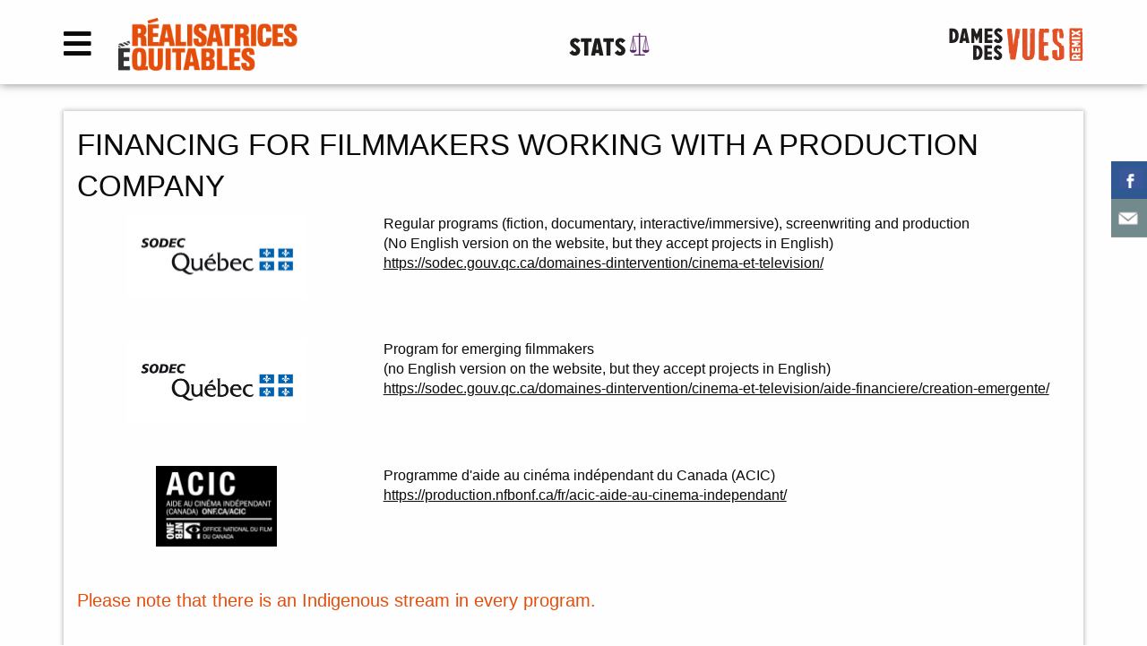

--- FILE ---
content_type: text/html; charset=UTF-8
request_url: https://realisatrices-equitables.com/financing-for-filmmakers-working-with-a-production-company/
body_size: 14439
content:
<!doctype html>
<html lang="en-CA" class="no-js">
<head>
	<meta charset="utf-8">
	<meta http-equiv="x-ua-compatible" content="ie=edge">
	<meta name="viewport" content="width=device-width, initial-scale=1.0">
	<title>Financing for filmmakers working with a production company - Réalisatrices Équitables</title>
	<link rel="stylesheet" href="https://use.fontawesome.com/releases/v5.0.12/css/all.css" integrity="sha384-G0fIWCsCzJIMAVNQPfjH08cyYaUtMwjJwqiRKxxE/rx96Uroj1BtIQ6MLJuheaO9" crossorigin="anonymous">
	<link rel="stylesheet" href="https://realisatrices-equitables.com/wp-content/themes/reaequi/css/app-styles.css">
	<link rel="stylesheet" href="https://realisatrices-equitables.com/wp-content/themes/reaequi/css/diaporama.css">
	<link rel="stylesheet" href="https://realisatrices-equitables.com/wp-content/themes/reaequi/css/fiche.css">
	
	<link rel="stylesheet" type="text/css" href="https://realisatrices-equitables.com/wp-content/themes/reaequi/css/demo.css" />
	<script type="text/javascript" src="https://realisatrices-equitables.com/wp-content/themes/reaequi/js/modernizr.custom.26633.js"></script>
	<!-- <script type="text/javascript" src="http://ajax.googleapis.com/ajax/libs/jquery/1.8.3/jquery.min.js"></script> -->
	<link rel="stylesheet" type="text/css" href="https://realisatrices-equitables.com/wp-content/themes/reaequi/css/fallback.css" />
	<style>
		.gf_repeater_add:after {
		content: 'Add a Film to your Filmography';
	}
	.gf_repeater_remove:after {
		content: 'Remove Film';
	}
		</style>
	
		<link rel="apple-touch-icon" sizes="57x57" href="https://realisatrices-equitables.com/wp-content/themes/reaequi/images/favicons/apple-touch-icon-57x57.png">
	<link rel="apple-touch-icon" sizes="60x60" href="https://realisatrices-equitables.com/wp-content/themes/reaequi/images/favicons/apple-touch-icon-60x60.png">
	<link rel="apple-touch-icon" sizes="72x72" href="https://realisatrices-equitables.com/wp-content/themes/reaequi/images/favicons/apple-touch-icon-72x72.png">
	<link rel="apple-touch-icon" sizes="76x76" href="https://realisatrices-equitables.com/wp-content/themes/reaequi/images/favicons/apple-touch-icon-76x76.png">
	<link rel="apple-touch-icon" sizes="114x114" href="https://realisatrices-equitables.com/wp-content/themes/reaequi/images/favicons/apple-touch-icon-114x114.png">
	<link rel="apple-touch-icon" sizes="120x120" href="https://realisatrices-equitables.com/wp-content/themes/reaequi/images/favicons/apple-touch-icon-120x120.png">
	<link rel="apple-touch-icon" sizes="144x144" href="https://realisatrices-equitables.com/wp-content/themes/reaequi/images/favicons/apple-touch-icon-144x144.png">
	<link rel="apple-touch-icon" sizes="152x152" href="https://realisatrices-equitables.com/wp-content/themes/reaequi/images/favicons/apple-touch-icon-152x152.png">
	<link rel="apple-touch-icon" sizes="180x180" href="https://realisatrices-equitables.com/wp-content/themes/reaequi/images/favicons/apple-touch-icon-180x180.png">
	<link rel="icon" type="image/png" href="https://realisatrices-equitables.com/wp-content/themes/reaequi/images/favicons/favicon-32x32.png" sizes="32x32">
	<link rel="icon" type="image/png" href="https://realisatrices-equitables.com/wp-content/themes/reaequi/images/favicons/android-chrome-192x192.png" sizes="192x192">
	<link rel="icon" type="image/png" href="https://realisatrices-equitables.com/wp-content/themes/reaequi/images/favicons/favicon-96x96.png" sizes="96x96">
	<link rel="icon" type="image/png" href="https://realisatrices-equitables.com/wp-content/themes/reaequi/images/favicons/favicon-16x16.png" sizes="16x16">
	<link rel="manifest" href="https://realisatrices-equitables.com/wp-content/themes/reaequi/images/favicons/manifest.json">
	<meta name="msapplication-TileColor" content="#e54d0b">
	<meta name="msapplication-TileImage" content="https://realisatrices-equitables.com/wp-content/themes/reaequi/images/favicons/mstile-144x144.png">
	<meta name="theme-color" content="#e54d0b">

		<script>
		(function(i,s,o,g,r,a,m){i['GoogleAnalyticsObject']=r;i[r]=i[r]||function(){
			(i[r].q=i[r].q||[]).push(arguments)},i[r].l=1*new Date();a=s.createElement(o),
			m=s.getElementsByTagName(o)[0];a.async=1;a.src=g;m.parentNode.insertBefore(a,m)
		})(window,document,'script','//www.google-analytics.com/analytics.js','ga');

		ga('create', 'UA-74651945-1', 'auto');
		ga('send', 'pageview');

	</script>

	<meta name='robots' content='index, follow, max-image-preview:large, max-snippet:-1, max-video-preview:-1' />
	<style>img:is([sizes="auto" i], [sizes^="auto," i]) { contain-intrinsic-size: 3000px 1500px }</style>
	
	<!-- This site is optimized with the Yoast SEO plugin v25.5 - https://yoast.com/wordpress/plugins/seo/ -->
	<link rel="canonical" href="https://realisatrices-equitables.com/financing-for-filmmakers-working-with-a-production-company/" />
	<meta property="og:locale" content="en_US" />
	<meta property="og:locale:alternate" content="fr_FR" />
	<meta property="og:type" content="article" />
	<meta property="og:title" content="Financing for filmmakers working with a production company - Réalisatrices Équitables" />
	<meta property="og:description" content="Regular programs (fiction, documentary, interactive/immersive), screenwriting and production (No English version on the website, but they accept projects in English) https://sodec.gouv.qc.ca/domaines-dintervention/cinema-et-television/ Program for emerging filmmakers (no English version on the website, but they accept projects in English) https://sodec.gouv.qc.ca/domaines-dintervention/cinema-et-television/aide-financiere/creation-emergente/" />
	<meta property="og:url" content="https://realisatrices-equitables.com/financing-for-filmmakers-working-with-a-production-company/" />
	<meta property="og:site_name" content="Réalisatrices Équitables" />
	<meta property="article:modified_time" content="2025-04-02T19:45:30+00:00" />
	<meta property="og:image" content="https://realisatrices-equitables.com/wp-content/uploads/2016/02/logo-sodec-quebec.jpg" />
	<meta name="twitter:card" content="summary_large_image" />
	<meta name="twitter:label1" content="Est. reading time" />
	<meta name="twitter:data1" content="3 minutes" />
	<script type="application/ld+json" class="yoast-schema-graph">{"@context":"https://schema.org","@graph":[{"@type":"WebPage","@id":"https://realisatrices-equitables.com/financing-for-filmmakers-working-with-a-production-company/","url":"https://realisatrices-equitables.com/financing-for-filmmakers-working-with-a-production-company/","name":"Financing for filmmakers working with a production company - Réalisatrices Équitables","isPartOf":{"@id":"https://realisatrices-equitables.com/home/#website"},"primaryImageOfPage":{"@id":"https://realisatrices-equitables.com/financing-for-filmmakers-working-with-a-production-company/#primaryimage"},"image":{"@id":"https://realisatrices-equitables.com/financing-for-filmmakers-working-with-a-production-company/#primaryimage"},"thumbnailUrl":"https://realisatrices-equitables.com/wp-content/uploads/2016/02/logo-sodec-quebec.jpg","datePublished":"2020-02-27T15:34:14+00:00","dateModified":"2025-04-02T19:45:30+00:00","breadcrumb":{"@id":"https://realisatrices-equitables.com/financing-for-filmmakers-working-with-a-production-company/#breadcrumb"},"inLanguage":"en-CA","potentialAction":[{"@type":"ReadAction","target":["https://realisatrices-equitables.com/financing-for-filmmakers-working-with-a-production-company/"]}]},{"@type":"ImageObject","inLanguage":"en-CA","@id":"https://realisatrices-equitables.com/financing-for-filmmakers-working-with-a-production-company/#primaryimage","url":"https://realisatrices-equitables.com/wp-content/uploads/2016/02/logo-sodec-quebec.jpg","contentUrl":"https://realisatrices-equitables.com/wp-content/uploads/2016/02/logo-sodec-quebec.jpg"},{"@type":"BreadcrumbList","@id":"https://realisatrices-equitables.com/financing-for-filmmakers-working-with-a-production-company/#breadcrumb","itemListElement":[{"@type":"ListItem","position":1,"name":"Accueil","item":"https://realisatrices-equitables.com/home/"},{"@type":"ListItem","position":2,"name":"Financing for filmmakers working with a production company"}]},{"@type":"WebSite","@id":"https://realisatrices-equitables.com/home/#website","url":"https://realisatrices-equitables.com/home/","name":"Réalisatrices Équitables","description":"Les Réalisatrices Équitables est un groupe de femmes talentueuses, déterminées et audacieuses qui essaient de transformer le monde du cinéma et de la télévision dans un pays trop souvent allergique aux changements et aux remises en question.","potentialAction":[{"@type":"SearchAction","target":{"@type":"EntryPoint","urlTemplate":"https://realisatrices-equitables.com/home/?s={search_term_string}"},"query-input":{"@type":"PropertyValueSpecification","valueRequired":true,"valueName":"search_term_string"}}],"inLanguage":"en-CA"}]}</script>
	<!-- / Yoast SEO plugin. -->


<link rel="alternate" href="https://realisatrices-equitables.com/sources-de-financement-pour-cineastes-qui-travaillent-avec-une-maison-de-production/" hreflang="fr" />
<link rel="alternate" href="https://realisatrices-equitables.com/financing-for-filmmakers-working-with-a-production-company/" hreflang="en" />
<script type="text/javascript">
/* <![CDATA[ */
window._wpemojiSettings = {"baseUrl":"https:\/\/s.w.org\/images\/core\/emoji\/16.0.1\/72x72\/","ext":".png","svgUrl":"https:\/\/s.w.org\/images\/core\/emoji\/16.0.1\/svg\/","svgExt":".svg","source":{"concatemoji":"https:\/\/realisatrices-equitables.com\/wp-includes\/js\/wp-emoji-release.min.js?ver=6.8.2"}};
/*! This file is auto-generated */
!function(s,n){var o,i,e;function c(e){try{var t={supportTests:e,timestamp:(new Date).valueOf()};sessionStorage.setItem(o,JSON.stringify(t))}catch(e){}}function p(e,t,n){e.clearRect(0,0,e.canvas.width,e.canvas.height),e.fillText(t,0,0);var t=new Uint32Array(e.getImageData(0,0,e.canvas.width,e.canvas.height).data),a=(e.clearRect(0,0,e.canvas.width,e.canvas.height),e.fillText(n,0,0),new Uint32Array(e.getImageData(0,0,e.canvas.width,e.canvas.height).data));return t.every(function(e,t){return e===a[t]})}function u(e,t){e.clearRect(0,0,e.canvas.width,e.canvas.height),e.fillText(t,0,0);for(var n=e.getImageData(16,16,1,1),a=0;a<n.data.length;a++)if(0!==n.data[a])return!1;return!0}function f(e,t,n,a){switch(t){case"flag":return n(e,"\ud83c\udff3\ufe0f\u200d\u26a7\ufe0f","\ud83c\udff3\ufe0f\u200b\u26a7\ufe0f")?!1:!n(e,"\ud83c\udde8\ud83c\uddf6","\ud83c\udde8\u200b\ud83c\uddf6")&&!n(e,"\ud83c\udff4\udb40\udc67\udb40\udc62\udb40\udc65\udb40\udc6e\udb40\udc67\udb40\udc7f","\ud83c\udff4\u200b\udb40\udc67\u200b\udb40\udc62\u200b\udb40\udc65\u200b\udb40\udc6e\u200b\udb40\udc67\u200b\udb40\udc7f");case"emoji":return!a(e,"\ud83e\udedf")}return!1}function g(e,t,n,a){var r="undefined"!=typeof WorkerGlobalScope&&self instanceof WorkerGlobalScope?new OffscreenCanvas(300,150):s.createElement("canvas"),o=r.getContext("2d",{willReadFrequently:!0}),i=(o.textBaseline="top",o.font="600 32px Arial",{});return e.forEach(function(e){i[e]=t(o,e,n,a)}),i}function t(e){var t=s.createElement("script");t.src=e,t.defer=!0,s.head.appendChild(t)}"undefined"!=typeof Promise&&(o="wpEmojiSettingsSupports",i=["flag","emoji"],n.supports={everything:!0,everythingExceptFlag:!0},e=new Promise(function(e){s.addEventListener("DOMContentLoaded",e,{once:!0})}),new Promise(function(t){var n=function(){try{var e=JSON.parse(sessionStorage.getItem(o));if("object"==typeof e&&"number"==typeof e.timestamp&&(new Date).valueOf()<e.timestamp+604800&&"object"==typeof e.supportTests)return e.supportTests}catch(e){}return null}();if(!n){if("undefined"!=typeof Worker&&"undefined"!=typeof OffscreenCanvas&&"undefined"!=typeof URL&&URL.createObjectURL&&"undefined"!=typeof Blob)try{var e="postMessage("+g.toString()+"("+[JSON.stringify(i),f.toString(),p.toString(),u.toString()].join(",")+"));",a=new Blob([e],{type:"text/javascript"}),r=new Worker(URL.createObjectURL(a),{name:"wpTestEmojiSupports"});return void(r.onmessage=function(e){c(n=e.data),r.terminate(),t(n)})}catch(e){}c(n=g(i,f,p,u))}t(n)}).then(function(e){for(var t in e)n.supports[t]=e[t],n.supports.everything=n.supports.everything&&n.supports[t],"flag"!==t&&(n.supports.everythingExceptFlag=n.supports.everythingExceptFlag&&n.supports[t]);n.supports.everythingExceptFlag=n.supports.everythingExceptFlag&&!n.supports.flag,n.DOMReady=!1,n.readyCallback=function(){n.DOMReady=!0}}).then(function(){return e}).then(function(){var e;n.supports.everything||(n.readyCallback(),(e=n.source||{}).concatemoji?t(e.concatemoji):e.wpemoji&&e.twemoji&&(t(e.twemoji),t(e.wpemoji)))}))}((window,document),window._wpemojiSettings);
/* ]]> */
</script>
<style id='wp-emoji-styles-inline-css' type='text/css'>

	img.wp-smiley, img.emoji {
		display: inline !important;
		border: none !important;
		box-shadow: none !important;
		height: 1em !important;
		width: 1em !important;
		margin: 0 0.07em !important;
		vertical-align: -0.1em !important;
		background: none !important;
		padding: 0 !important;
	}
</style>
<link rel='stylesheet' id='wp-block-library-css' href='https://realisatrices-equitables.com/wp-includes/css/dist/block-library/style.min.css?ver=6.8.2' type='text/css' media='all' />
<style id='classic-theme-styles-inline-css' type='text/css'>
/*! This file is auto-generated */
.wp-block-button__link{color:#fff;background-color:#32373c;border-radius:9999px;box-shadow:none;text-decoration:none;padding:calc(.667em + 2px) calc(1.333em + 2px);font-size:1.125em}.wp-block-file__button{background:#32373c;color:#fff;text-decoration:none}
</style>
<style id='global-styles-inline-css' type='text/css'>
:root{--wp--preset--aspect-ratio--square: 1;--wp--preset--aspect-ratio--4-3: 4/3;--wp--preset--aspect-ratio--3-4: 3/4;--wp--preset--aspect-ratio--3-2: 3/2;--wp--preset--aspect-ratio--2-3: 2/3;--wp--preset--aspect-ratio--16-9: 16/9;--wp--preset--aspect-ratio--9-16: 9/16;--wp--preset--color--black: #000000;--wp--preset--color--cyan-bluish-gray: #abb8c3;--wp--preset--color--white: #ffffff;--wp--preset--color--pale-pink: #f78da7;--wp--preset--color--vivid-red: #cf2e2e;--wp--preset--color--luminous-vivid-orange: #ff6900;--wp--preset--color--luminous-vivid-amber: #fcb900;--wp--preset--color--light-green-cyan: #7bdcb5;--wp--preset--color--vivid-green-cyan: #00d084;--wp--preset--color--pale-cyan-blue: #8ed1fc;--wp--preset--color--vivid-cyan-blue: #0693e3;--wp--preset--color--vivid-purple: #9b51e0;--wp--preset--gradient--vivid-cyan-blue-to-vivid-purple: linear-gradient(135deg,rgba(6,147,227,1) 0%,rgb(155,81,224) 100%);--wp--preset--gradient--light-green-cyan-to-vivid-green-cyan: linear-gradient(135deg,rgb(122,220,180) 0%,rgb(0,208,130) 100%);--wp--preset--gradient--luminous-vivid-amber-to-luminous-vivid-orange: linear-gradient(135deg,rgba(252,185,0,1) 0%,rgba(255,105,0,1) 100%);--wp--preset--gradient--luminous-vivid-orange-to-vivid-red: linear-gradient(135deg,rgba(255,105,0,1) 0%,rgb(207,46,46) 100%);--wp--preset--gradient--very-light-gray-to-cyan-bluish-gray: linear-gradient(135deg,rgb(238,238,238) 0%,rgb(169,184,195) 100%);--wp--preset--gradient--cool-to-warm-spectrum: linear-gradient(135deg,rgb(74,234,220) 0%,rgb(151,120,209) 20%,rgb(207,42,186) 40%,rgb(238,44,130) 60%,rgb(251,105,98) 80%,rgb(254,248,76) 100%);--wp--preset--gradient--blush-light-purple: linear-gradient(135deg,rgb(255,206,236) 0%,rgb(152,150,240) 100%);--wp--preset--gradient--blush-bordeaux: linear-gradient(135deg,rgb(254,205,165) 0%,rgb(254,45,45) 50%,rgb(107,0,62) 100%);--wp--preset--gradient--luminous-dusk: linear-gradient(135deg,rgb(255,203,112) 0%,rgb(199,81,192) 50%,rgb(65,88,208) 100%);--wp--preset--gradient--pale-ocean: linear-gradient(135deg,rgb(255,245,203) 0%,rgb(182,227,212) 50%,rgb(51,167,181) 100%);--wp--preset--gradient--electric-grass: linear-gradient(135deg,rgb(202,248,128) 0%,rgb(113,206,126) 100%);--wp--preset--gradient--midnight: linear-gradient(135deg,rgb(2,3,129) 0%,rgb(40,116,252) 100%);--wp--preset--font-size--small: 13px;--wp--preset--font-size--medium: 20px;--wp--preset--font-size--large: 36px;--wp--preset--font-size--x-large: 42px;--wp--preset--spacing--20: 0.44rem;--wp--preset--spacing--30: 0.67rem;--wp--preset--spacing--40: 1rem;--wp--preset--spacing--50: 1.5rem;--wp--preset--spacing--60: 2.25rem;--wp--preset--spacing--70: 3.38rem;--wp--preset--spacing--80: 5.06rem;--wp--preset--shadow--natural: 6px 6px 9px rgba(0, 0, 0, 0.2);--wp--preset--shadow--deep: 12px 12px 50px rgba(0, 0, 0, 0.4);--wp--preset--shadow--sharp: 6px 6px 0px rgba(0, 0, 0, 0.2);--wp--preset--shadow--outlined: 6px 6px 0px -3px rgba(255, 255, 255, 1), 6px 6px rgba(0, 0, 0, 1);--wp--preset--shadow--crisp: 6px 6px 0px rgba(0, 0, 0, 1);}:where(.is-layout-flex){gap: 0.5em;}:where(.is-layout-grid){gap: 0.5em;}body .is-layout-flex{display: flex;}.is-layout-flex{flex-wrap: wrap;align-items: center;}.is-layout-flex > :is(*, div){margin: 0;}body .is-layout-grid{display: grid;}.is-layout-grid > :is(*, div){margin: 0;}:where(.wp-block-columns.is-layout-flex){gap: 2em;}:where(.wp-block-columns.is-layout-grid){gap: 2em;}:where(.wp-block-post-template.is-layout-flex){gap: 1.25em;}:where(.wp-block-post-template.is-layout-grid){gap: 1.25em;}.has-black-color{color: var(--wp--preset--color--black) !important;}.has-cyan-bluish-gray-color{color: var(--wp--preset--color--cyan-bluish-gray) !important;}.has-white-color{color: var(--wp--preset--color--white) !important;}.has-pale-pink-color{color: var(--wp--preset--color--pale-pink) !important;}.has-vivid-red-color{color: var(--wp--preset--color--vivid-red) !important;}.has-luminous-vivid-orange-color{color: var(--wp--preset--color--luminous-vivid-orange) !important;}.has-luminous-vivid-amber-color{color: var(--wp--preset--color--luminous-vivid-amber) !important;}.has-light-green-cyan-color{color: var(--wp--preset--color--light-green-cyan) !important;}.has-vivid-green-cyan-color{color: var(--wp--preset--color--vivid-green-cyan) !important;}.has-pale-cyan-blue-color{color: var(--wp--preset--color--pale-cyan-blue) !important;}.has-vivid-cyan-blue-color{color: var(--wp--preset--color--vivid-cyan-blue) !important;}.has-vivid-purple-color{color: var(--wp--preset--color--vivid-purple) !important;}.has-black-background-color{background-color: var(--wp--preset--color--black) !important;}.has-cyan-bluish-gray-background-color{background-color: var(--wp--preset--color--cyan-bluish-gray) !important;}.has-white-background-color{background-color: var(--wp--preset--color--white) !important;}.has-pale-pink-background-color{background-color: var(--wp--preset--color--pale-pink) !important;}.has-vivid-red-background-color{background-color: var(--wp--preset--color--vivid-red) !important;}.has-luminous-vivid-orange-background-color{background-color: var(--wp--preset--color--luminous-vivid-orange) !important;}.has-luminous-vivid-amber-background-color{background-color: var(--wp--preset--color--luminous-vivid-amber) !important;}.has-light-green-cyan-background-color{background-color: var(--wp--preset--color--light-green-cyan) !important;}.has-vivid-green-cyan-background-color{background-color: var(--wp--preset--color--vivid-green-cyan) !important;}.has-pale-cyan-blue-background-color{background-color: var(--wp--preset--color--pale-cyan-blue) !important;}.has-vivid-cyan-blue-background-color{background-color: var(--wp--preset--color--vivid-cyan-blue) !important;}.has-vivid-purple-background-color{background-color: var(--wp--preset--color--vivid-purple) !important;}.has-black-border-color{border-color: var(--wp--preset--color--black) !important;}.has-cyan-bluish-gray-border-color{border-color: var(--wp--preset--color--cyan-bluish-gray) !important;}.has-white-border-color{border-color: var(--wp--preset--color--white) !important;}.has-pale-pink-border-color{border-color: var(--wp--preset--color--pale-pink) !important;}.has-vivid-red-border-color{border-color: var(--wp--preset--color--vivid-red) !important;}.has-luminous-vivid-orange-border-color{border-color: var(--wp--preset--color--luminous-vivid-orange) !important;}.has-luminous-vivid-amber-border-color{border-color: var(--wp--preset--color--luminous-vivid-amber) !important;}.has-light-green-cyan-border-color{border-color: var(--wp--preset--color--light-green-cyan) !important;}.has-vivid-green-cyan-border-color{border-color: var(--wp--preset--color--vivid-green-cyan) !important;}.has-pale-cyan-blue-border-color{border-color: var(--wp--preset--color--pale-cyan-blue) !important;}.has-vivid-cyan-blue-border-color{border-color: var(--wp--preset--color--vivid-cyan-blue) !important;}.has-vivid-purple-border-color{border-color: var(--wp--preset--color--vivid-purple) !important;}.has-vivid-cyan-blue-to-vivid-purple-gradient-background{background: var(--wp--preset--gradient--vivid-cyan-blue-to-vivid-purple) !important;}.has-light-green-cyan-to-vivid-green-cyan-gradient-background{background: var(--wp--preset--gradient--light-green-cyan-to-vivid-green-cyan) !important;}.has-luminous-vivid-amber-to-luminous-vivid-orange-gradient-background{background: var(--wp--preset--gradient--luminous-vivid-amber-to-luminous-vivid-orange) !important;}.has-luminous-vivid-orange-to-vivid-red-gradient-background{background: var(--wp--preset--gradient--luminous-vivid-orange-to-vivid-red) !important;}.has-very-light-gray-to-cyan-bluish-gray-gradient-background{background: var(--wp--preset--gradient--very-light-gray-to-cyan-bluish-gray) !important;}.has-cool-to-warm-spectrum-gradient-background{background: var(--wp--preset--gradient--cool-to-warm-spectrum) !important;}.has-blush-light-purple-gradient-background{background: var(--wp--preset--gradient--blush-light-purple) !important;}.has-blush-bordeaux-gradient-background{background: var(--wp--preset--gradient--blush-bordeaux) !important;}.has-luminous-dusk-gradient-background{background: var(--wp--preset--gradient--luminous-dusk) !important;}.has-pale-ocean-gradient-background{background: var(--wp--preset--gradient--pale-ocean) !important;}.has-electric-grass-gradient-background{background: var(--wp--preset--gradient--electric-grass) !important;}.has-midnight-gradient-background{background: var(--wp--preset--gradient--midnight) !important;}.has-small-font-size{font-size: var(--wp--preset--font-size--small) !important;}.has-medium-font-size{font-size: var(--wp--preset--font-size--medium) !important;}.has-large-font-size{font-size: var(--wp--preset--font-size--large) !important;}.has-x-large-font-size{font-size: var(--wp--preset--font-size--x-large) !important;}
:where(.wp-block-post-template.is-layout-flex){gap: 1.25em;}:where(.wp-block-post-template.is-layout-grid){gap: 1.25em;}
:where(.wp-block-columns.is-layout-flex){gap: 2em;}:where(.wp-block-columns.is-layout-grid){gap: 2em;}
:root :where(.wp-block-pullquote){font-size: 1.5em;line-height: 1.6;}
</style>
<link rel='stylesheet' id='csbwf_sidebar_style-css' href='https://realisatrices-equitables.com/wp-content/plugins/custom-share-buttons-with-floating-sidebar/css/csbwfs.css?ver=6.8.2' type='text/css' media='all' />
<link rel='stylesheet' id='foobox-free-min-css' href='https://realisatrices-equitables.com/wp-content/plugins/foobox-image-lightbox/free/css/foobox.free.min.css?ver=2.7.35' type='text/css' media='all' />
<link rel='stylesheet' id='siteorigin-panels-front-css' href='https://realisatrices-equitables.com/wp-content/plugins/siteorigin-panels/css/front-flex.min.css?ver=2.32.1' type='text/css' media='all' />
<link rel='stylesheet' id='search-filter-plugin-styles-css' href='https://realisatrices-equitables.com/wp-content/plugins/search-filter-pro/public/assets/css/search-filter.min.css?ver=2.5.11' type='text/css' media='all' />
<link rel='stylesheet' id='tablepress-default-css' href='https://realisatrices-equitables.com/wp-content/plugins/tablepress/css/build/default.css?ver=3.1.3' type='text/css' media='all' />
<script type="text/javascript" src="https://realisatrices-equitables.com/wp-content/themes/reaequi/bower_components/jquery/dist/jquery.js?ver=6.8.2" id="jquery-js"></script>
<script type="text/javascript" id="search-filter-plugin-build-js-extra">
/* <![CDATA[ */
var SF_LDATA = {"ajax_url":"https:\/\/realisatrices-equitables.com\/wp-admin\/admin-ajax.php","home_url":"https:\/\/realisatrices-equitables.com\/","extensions":[]};
/* ]]> */
</script>
<script type="text/javascript" src="https://realisatrices-equitables.com/wp-content/plugins/search-filter-pro/public/assets/js/search-filter-build.min.js?ver=2.5.11" id="search-filter-plugin-build-js"></script>
<script type="text/javascript" src="https://realisatrices-equitables.com/wp-content/plugins/search-filter-pro/public/assets/js/chosen.jquery.min.js?ver=2.5.11" id="search-filter-plugin-chosen-js"></script>
<script type="text/javascript" id="ajax-script-js-extra">
/* <![CDATA[ */
var ajax_object = {"ajax_url":"https:\/\/realisatrices-equitables.com\/wp-admin\/admin-ajax.php"};
/* ]]> */
</script>
<script type="text/javascript" src="https://realisatrices-equitables.com/wp-content/themes/reaequi/js/ajax.js?ver=6.8.2" id="ajax-script-js"></script>
<script type="text/javascript" id="foobox-free-min-js-before">
/* <![CDATA[ */
/* Run FooBox FREE (v2.7.35) */
var FOOBOX = window.FOOBOX = {
	ready: true,
	disableOthers: false,
	o: {wordpress: { enabled: true }, countMessage:'image %index of %total', captions: { dataTitle: ["captionTitle","title"], dataDesc: ["captionDesc","description"] }, rel: '', excludes:'.fbx-link,.nofoobox,.nolightbox,a[href*="pinterest.com/pin/create/button/"]', affiliate : { enabled: false }},
	selectors: [
		".foogallery-container.foogallery-lightbox-foobox", ".foogallery-container.foogallery-lightbox-foobox-free", ".gallery", ".wp-block-gallery", ".wp-caption", ".wp-block-image", "a:has(img[class*=wp-image-])", ".foobox"
	],
	pre: function( $ ){
		// Custom JavaScript (Pre)
		
	},
	post: function( $ ){
		// Custom JavaScript (Post)
		
		// Custom Captions Code
		
	},
	custom: function( $ ){
		// Custom Extra JS
		
	}
};
/* ]]> */
</script>
<script type="text/javascript" src="https://realisatrices-equitables.com/wp-content/plugins/foobox-image-lightbox/free/js/foobox.free.min.js?ver=2.7.35" id="foobox-free-min-js"></script>
<link rel="https://api.w.org/" href="https://realisatrices-equitables.com/wp-json/" /><link rel="alternate" title="JSON" type="application/json" href="https://realisatrices-equitables.com/wp-json/wp/v2/pages/16022" /><link rel="EditURI" type="application/rsd+xml" title="RSD" href="https://realisatrices-equitables.com/xmlrpc.php?rsd" />
<meta name="generator" content="WordPress 6.8.2" />
<link rel='shortlink' href='https://realisatrices-equitables.com/?p=16022' />
<link rel="alternate" title="oEmbed (JSON)" type="application/json+oembed" href="https://realisatrices-equitables.com/wp-json/oembed/1.0/embed?url=https%3A%2F%2Frealisatrices-equitables.com%2Ffinancing-for-filmmakers-working-with-a-production-company%2F" />
<link rel="alternate" title="oEmbed (XML)" type="text/xml+oembed" href="https://realisatrices-equitables.com/wp-json/oembed/1.0/embed?url=https%3A%2F%2Frealisatrices-equitables.com%2Ffinancing-for-filmmakers-working-with-a-production-company%2F&#038;format=xml" />
<style media="all" id="siteorigin-panels-layouts-head">/* Layout 16022 */ #pgc-16022-0-0 , #pgc-16022-1-0 , #pgc-16022-2-0 , #pgc-16022-4-0 , #pgc-16022-5-0 , #pgc-16022-6-0 , #pgc-16022-7-0 , #pgc-16022-8-0 { width:30.015%;width:calc(30.015% - ( 0.69984973703982 * 30px ) ) } #pgc-16022-0-1 , #pgc-16022-1-1 , #pgc-16022-2-1 , #pgc-16022-4-1 , #pgc-16022-5-1 , #pgc-16022-6-1 , #pgc-16022-7-1 , #pgc-16022-8-1 { width:69.985%;width:calc(69.985% - ( 0.30015026296018 * 30px ) ) } #pg-16022-0 , #pg-16022-1 , #pg-16022-2 , #pg-16022-3 , #pg-16022-4 , #pg-16022-5 , #pg-16022-6 , #pg-16022-7 , #pl-16022 .so-panel { margin-bottom:30px } #pgc-16022-3-0 { width:100%;width:calc(100% - ( 0 * 30px ) ) } #pl-16022 .so-panel:last-of-type { margin-bottom:0px } #pg-16022-0.panel-has-style > .panel-row-style, #pg-16022-0.panel-no-style , #pg-16022-1.panel-has-style > .panel-row-style, #pg-16022-1.panel-no-style , #pg-16022-2.panel-has-style > .panel-row-style, #pg-16022-2.panel-no-style , #pg-16022-3.panel-has-style > .panel-row-style, #pg-16022-3.panel-no-style , #pg-16022-4.panel-has-style > .panel-row-style, #pg-16022-4.panel-no-style , #pg-16022-5.panel-has-style > .panel-row-style, #pg-16022-5.panel-no-style , #pg-16022-6.panel-has-style > .panel-row-style, #pg-16022-6.panel-no-style , #pg-16022-7.panel-has-style > .panel-row-style, #pg-16022-7.panel-no-style , #pg-16022-8.panel-has-style > .panel-row-style, #pg-16022-8.panel-no-style { -webkit-align-items:flex-start;align-items:flex-start } @media (max-width:780px){ #pg-16022-0.panel-no-style, #pg-16022-0.panel-has-style > .panel-row-style, #pg-16022-0 , #pg-16022-1.panel-no-style, #pg-16022-1.panel-has-style > .panel-row-style, #pg-16022-1 , #pg-16022-2.panel-no-style, #pg-16022-2.panel-has-style > .panel-row-style, #pg-16022-2 , #pg-16022-3.panel-no-style, #pg-16022-3.panel-has-style > .panel-row-style, #pg-16022-3 , #pg-16022-4.panel-no-style, #pg-16022-4.panel-has-style > .panel-row-style, #pg-16022-4 , #pg-16022-5.panel-no-style, #pg-16022-5.panel-has-style > .panel-row-style, #pg-16022-5 , #pg-16022-6.panel-no-style, #pg-16022-6.panel-has-style > .panel-row-style, #pg-16022-6 , #pg-16022-7.panel-no-style, #pg-16022-7.panel-has-style > .panel-row-style, #pg-16022-7 , #pg-16022-8.panel-no-style, #pg-16022-8.panel-has-style > .panel-row-style, #pg-16022-8 { -webkit-flex-direction:column;-ms-flex-direction:column;flex-direction:column } #pg-16022-0 > .panel-grid-cell , #pg-16022-0 > .panel-row-style > .panel-grid-cell , #pg-16022-1 > .panel-grid-cell , #pg-16022-1 > .panel-row-style > .panel-grid-cell , #pg-16022-2 > .panel-grid-cell , #pg-16022-2 > .panel-row-style > .panel-grid-cell , #pg-16022-3 > .panel-grid-cell , #pg-16022-3 > .panel-row-style > .panel-grid-cell , #pg-16022-4 > .panel-grid-cell , #pg-16022-4 > .panel-row-style > .panel-grid-cell , #pg-16022-5 > .panel-grid-cell , #pg-16022-5 > .panel-row-style > .panel-grid-cell , #pg-16022-6 > .panel-grid-cell , #pg-16022-6 > .panel-row-style > .panel-grid-cell , #pg-16022-7 > .panel-grid-cell , #pg-16022-7 > .panel-row-style > .panel-grid-cell , #pg-16022-8 > .panel-grid-cell , #pg-16022-8 > .panel-row-style > .panel-grid-cell { width:100%;margin-right:0 } #pgc-16022-0-0 , #pgc-16022-1-0 , #pgc-16022-2-0 , #pgc-16022-4-0 , #pgc-16022-5-0 , #pgc-16022-6-0 , #pgc-16022-7-0 , #pgc-16022-8-0 { margin-bottom:30px } #pl-16022 .panel-grid-cell { padding:0 } #pl-16022 .panel-grid .panel-grid-cell-empty { display:none } #pl-16022 .panel-grid .panel-grid-cell-mobile-last { margin-bottom:0px }  } </style>		<style type="text/css" id="wp-custom-css">
			.csbwfs-show, .csbwfs-hide{
	display: none;
}

#films-template .grid-view .column a img {
    height:auto!important;
}
/* video filters */
#search-filter-form-18180 ul li {
   width:100%!important
}

#search-filter-form-18180 ul {margin-left:0px!important}

#search-filter-form-18180 h4 {
    height: 17px!important;
    padding: 6px!important;
}

.navigation-page li.active a {background-color:#111!important} 

#search-filter-form-11145 .sf-field-search  h4:after, #search-filter-form-13818 .sf-field-search h4:after {display:none!important}

.searchandfilter ul li.sf-field-search {padding-bottom:0px!important}

input.sf-input-text {
    height: 32px!important;
}

.page-content.type-page-details a.type-lien {display:inline!important}		</style>
		
								

										<meta property="og:image" content="https://realisatrices-equitables.com/wp-content/themes/reaequi/images/re-fb.jpg" />
				<meta property="og:image:width" content="1200" /> 
		<meta property="og:image:height" content="630" />
			<script type="text/javascript">
 // $( document ).ready(function() {
 	// $('.grid-view.infinite-selector').masonry({
 	 //  options
 	//  itemSelector: '.column'
//  	});
//  });
$(function() {
			
			$( '#ri-grid' ).gridrotator( {
				rows : 6,
				columns : 6,
				maxStep : 2,
				preventClick : false,
				animType	: 'fadeInOut',
				animSpeed	: 2000,
				interval	: 1000,
				step		: 1,
				w1024 : {
					rows : 6,
					columns : 4
				},
				w768 : {
					rows : 6,
					columns : 4
				},
				w480 : {
					rows : 6,
					columns : 2
				},
				w320		: {
					rows	: 6,
					columns	: 2
				},
				w240		: {
					rows	: 6,
					columns	: 2
				}
			} );
		
		});
</script>
<style>
#ri-grid li:nth-of-type(1n+28)
{
 display:none;
}
</style>
</head>
	
<body>
	
	 <div class="off-canvas-wrapper test">
		<div class="off-canvas-wrapper-inner" data-off-canvas-wrapper>
			
			<div class="off-canvas position-left" id="offCanvas" data-off-canvas data-position="left">
				 <button style="font-size:35px" type="button" data-toggle="offCanvas"><i class="fa fa-times"></i></button>
				<ul>
										<div class="navigation mobile-menu"><li id="menu-item-2714" class="menu-item menu-item-type-custom menu-item-object-custom menu-item-has-children menu-item-2714"><a href="#">About</a>
<ul class="sub-menu">
	<li id="menu-item-2718" class="menu-item menu-item-type-post_type menu-item-object-page menu-item-2718"><a href="https://realisatrices-equitables.com/about-us/">About Us</a></li>
	<li id="menu-item-2736" class="menu-item menu-item-type-post_type menu-item-object-page menu-item-2736"><a href="https://realisatrices-equitables.com/history/">Historical Background</a></li>
	<li id="menu-item-27200" class="menu-item menu-item-type-post_type menu-item-object-page menu-item-27200"><a href="https://realisatrices-equitables.com/honors-received-by-realisatrices-equitables/">Honors received by RÉ</a></li>
	<li id="menu-item-26504" class="menu-item menu-item-type-custom menu-item-object-custom menu-item-has-children menu-item-26504"><a href="#">Board of Directors</a>
	<ul class="sub-menu">
		<li id="menu-item-34527" class="menu-item menu-item-type-post_type menu-item-object-page menu-item-34527"><a href="https://realisatrices-equitables.com/board-of-directors-2025/">Board of Directors 2025</a></li>
		<li id="menu-item-26505" class="menu-item menu-item-type-custom menu-item-object-custom menu-item-has-children menu-item-26505"><a href="#">Previous Boards of Directors</a>
		<ul class="sub-menu">
			<li id="menu-item-31538" class="menu-item menu-item-type-post_type menu-item-object-page menu-item-31538"><a href="https://realisatrices-equitables.com/boards-in-slideshow/">Boards in slideshow</a></li>
			<li id="menu-item-31368" class="menu-item menu-item-type-post_type menu-item-object-page menu-item-31368"><a href="https://realisatrices-equitables.com/board-of-directors-2024-2/">Board of Directors 2024</a></li>
			<li id="menu-item-30675" class="menu-item menu-item-type-post_type menu-item-object-page menu-item-30675"><a href="https://realisatrices-equitables.com/board-of-directors-2023/">Board of Directors 2023</a></li>
			<li id="menu-item-26577" class="menu-item menu-item-type-post_type menu-item-object-page menu-item-26577"><a href="https://realisatrices-equitables.com/board-of-directors-2022/">Board of Directors 2022</a></li>
			<li id="menu-item-20935" class="menu-item menu-item-type-post_type menu-item-object-page menu-item-20935"><a href="https://realisatrices-equitables.com/board-of-directors-2021/">Board of Directors 2021</a></li>
			<li id="menu-item-26509" class="menu-item menu-item-type-post_type menu-item-object-page menu-item-26509"><a href="https://realisatrices-equitables.com/board-of-directors-2020/">Board of Directors 2020</a></li>
			<li id="menu-item-26510" class="menu-item menu-item-type-post_type menu-item-object-page menu-item-26510"><a href="https://realisatrices-equitables.com/board-of-directors-2019/">Board of Directors 2019</a></li>
			<li id="menu-item-26518" class="menu-item menu-item-type-post_type menu-item-object-page menu-item-26518"><a href="https://realisatrices-equitables.com/board-of-directors-2018/">Board of Directors 2018</a></li>
			<li id="menu-item-31407" class="menu-item menu-item-type-post_type menu-item-object-page menu-item-31407"><a href="https://realisatrices-equitables.com/board-of-directors-2017/">Board of Directors 2017</a></li>
			<li id="menu-item-31406" class="menu-item menu-item-type-post_type menu-item-object-page menu-item-31406"><a href="https://realisatrices-equitables.com/board-of-directors-2016/">Board of Directors 2016</a></li>
			<li id="menu-item-31414" class="menu-item menu-item-type-post_type menu-item-object-page menu-item-31414"><a href="https://realisatrices-equitables.com/board-of-directors-2015/">Board of Directors 2015</a></li>
			<li id="menu-item-31455" class="menu-item menu-item-type-post_type menu-item-object-page menu-item-31455"><a href="https://realisatrices-equitables.com/board-of-directors-2014/">Board of Directors 2014</a></li>
			<li id="menu-item-31464" class="menu-item menu-item-type-post_type menu-item-object-page menu-item-31464"><a href="https://realisatrices-equitables.com/board-of-directors-2013/">Board of Directors 2013</a></li>
			<li id="menu-item-31471" class="menu-item menu-item-type-post_type menu-item-object-page menu-item-31471"><a href="https://realisatrices-equitables.com/board-of-directors-2012/">Board of Directors 2012</a></li>
			<li id="menu-item-31477" class="menu-item menu-item-type-post_type menu-item-object-page menu-item-31477"><a href="https://realisatrices-equitables.com/board-of-directors-2011/">Board of Directors 2011</a></li>
			<li id="menu-item-31518" class="menu-item menu-item-type-post_type menu-item-object-page menu-item-31518"><a href="https://realisatrices-equitables.com/board-of-directors-2010/">Board of Directors 2010</a></li>
			<li id="menu-item-31517" class="menu-item menu-item-type-post_type menu-item-object-page menu-item-31517"><a href="https://realisatrices-equitables.com/board-of-directors-2009-2/">Board of Directors 2009</a></li>
			<li id="menu-item-31593" class="menu-item menu-item-type-post_type menu-item-object-page menu-item-31593"><a href="https://realisatrices-equitables.com/regrouping-2008/">Regrouping 2008</a></li>
			<li id="menu-item-31515" class="menu-item menu-item-type-post_type menu-item-object-page menu-item-31515"><a href="https://realisatrices-equitables.com/first-meeting-2007/">First Meeting 2007</a></li>
		</ul>
</li>
	</ul>
</li>
	<li id="menu-item-19068" class="menu-item menu-item-type-post_type menu-item-object-page menu-item-19068"><a href="https://realisatrices-equitables.com/our-team/">Our team</a></li>
	<li id="menu-item-22055" class="menu-item menu-item-type-custom menu-item-object-custom menu-item-has-children menu-item-22055"><a href="#">Diversity Committee</a>
	<ul class="sub-menu">
		<li id="menu-item-31610" class="menu-item menu-item-type-post_type menu-item-object-page menu-item-31610"><a href="https://realisatrices-equitables.com/diversity-committee/">Diversity Committee</a></li>
		<li id="menu-item-27255" class="menu-item menu-item-type-post_type menu-item-object-page menu-item-27255"><a href="https://realisatrices-equitables.com/past-diversity-committee/">Past Diversity Committee</a></li>
		<li id="menu-item-15867" class="menu-item menu-item-type-post_type menu-item-object-page menu-item-15867"><a href="https://realisatrices-equitables.com/mentorship-or-workshop-for-women-filmmakers-who-identify-as-cultural-or-ethnic-minority/">Mentorship for women filmmakers from minorities</a></li>
	</ul>
</li>
	<li id="menu-item-6424" class="menu-item menu-item-type-post_type menu-item-object-page menu-item-6424"><a href="https://realisatrices-equitables.com/photo-gallery/">Photo Gallery</a></li>
	<li id="menu-item-7591" class="menu-item menu-item-type-post_type menu-item-object-page menu-item-7591"><a href="https://realisatrices-equitables.com/partners-eng/">Our Partners</a></li>
</ul>
</li>
<li id="menu-item-2720" class="menu-item menu-item-type-taxonomy menu-item-object-category menu-item-2720"><a href="https://realisatrices-equitables.com/category/news/">News</a></li>
<li id="menu-item-2715" class="menu-item menu-item-type-custom menu-item-object-custom menu-item-has-children menu-item-2715"><a href="#">Ongoing Projects</a>
<ul class="sub-menu">
	<li id="menu-item-15857" class="menu-item menu-item-type-post_type menu-item-object-page menu-item-15857"><a href="https://realisatrices-equitables.com/mentorship-or-workshop-for-women-filmmakers-who-identify-as-cultural-or-ethnic-minority/">Mentorship or Workshop for women filmmakers of diversity</a></li>
	<li id="menu-item-29713" class="menu-item menu-item-type-custom menu-item-object-custom menu-item-has-children menu-item-29713"><a href="#">Educational Lecture Series</a>
	<ul class="sub-menu">
		<li id="menu-item-29714" class="menu-item menu-item-type-post_type menu-item-object-page menu-item-29714"><a href="https://realisatrices-equitables.com/conferences-in-schools/">Conferences in schools</a></li>
		<li id="menu-item-29715" class="menu-item menu-item-type-post_type menu-item-object-page menu-item-29715"><a href="https://realisatrices-equitables.com/online-kit/">Online Kit</a></li>
		<li id="menu-item-29716" class="menu-item menu-item-type-post_type menu-item-object-page menu-item-29716"><a href="https://realisatrices-equitables.com/10-tips-for-teachers/">10 Tips for teachers</a></li>
		<li id="menu-item-29717" class="menu-item menu-item-type-post_type menu-item-object-page menu-item-29717"><a href="https://realisatrices-equitables.com/50-films-directed-by-women/">50 films directed by women</a></li>
	</ul>
</li>
	<li id="menu-item-12931" class="menu-item menu-item-type-taxonomy menu-item-object-category menu-item-12931"><a href="https://realisatrices-equitables.com/category/projects/completed-projects/">Completed Projects</a></li>
</ul>
</li>
<li id="menu-item-2716" class="menu-item menu-item-type-custom menu-item-object-custom current-menu-ancestor menu-item-has-children menu-item-2716"><a href="#">Documentation</a>
<ul class="sub-menu">
	<li id="menu-item-19092" class="menu-item menu-item-type-post_type menu-item-object-page menu-item-19092"><a href="https://realisatrices-equitables.com/publications-2/">Publications</a></li>
	<li id="menu-item-20064" class="menu-item menu-item-type-custom menu-item-object-custom menu-item-has-children menu-item-20064"><a target="_blank">Stats: La part des réalisatrices</a>
	<ul class="sub-menu">
		<li id="menu-item-20063" class="menu-item menu-item-type-post_type menu-item-object-post menu-item-20063"><a href="https://realisatrices-equitables.com/discover-our-dynamic-statistical-site/">Discover our dynamic statistical site!</a></li>
		<li id="menu-item-21899" class="menu-item menu-item-type-custom menu-item-object-custom menu-item-21899"><a href="https://stats.realisatrices-equitables.com/">Stats: La part des réalisatrices</a></li>
	</ul>
</li>
	<li id="menu-item-16155" class="menu-item menu-item-type-custom menu-item-object-custom current-menu-ancestor current-menu-parent menu-item-has-children menu-item-16155"><a href="#">Resource Guide</a>
	<ul class="sub-menu">
		<li id="menu-item-16156" class="menu-item menu-item-type-post_type menu-item-object-page current-menu-item page_item page-item-16022 current_page_item menu-item-16156"><a href="https://realisatrices-equitables.com/financing-for-filmmakers-working-with-a-production-company/" aria-current="page">Financing: filmmakers with a production company</a></li>
		<li id="menu-item-16157" class="menu-item menu-item-type-post_type menu-item-object-page menu-item-16157"><a href="https://realisatrices-equitables.com/grants-for-individual-artists/">Grants: individual artists</a></li>
		<li id="menu-item-16158" class="menu-item menu-item-type-post_type menu-item-object-page menu-item-16158"><a href="https://realisatrices-equitables.com/initiatives-for-artists-from-cultural-diversity-and-first-nations/">Initiatives: artists from diversity</a></li>
		<li id="menu-item-21926" class="menu-item menu-item-type-post_type menu-item-object-page menu-item-21926"><a href="https://realisatrices-equitables.com/support-in-services-for-artists/">Support in services for artists</a></li>
		<li id="menu-item-16159" class="menu-item menu-item-type-post_type menu-item-object-page menu-item-16159"><a href="https://realisatrices-equitables.com/mentoring-and-training/">Mentoring and training</a></li>
		<li id="menu-item-16161" class="menu-item menu-item-type-post_type menu-item-object-page menu-item-16161"><a href="https://realisatrices-equitables.com/associations-and-unions/">Associations and Unions</a></li>
		<li id="menu-item-16162" class="menu-item menu-item-type-post_type menu-item-object-page menu-item-16162"><a href="https://realisatrices-equitables.com/other-organizations-of-the-cultural-milieu/">Other organizations</a></li>
	</ul>
</li>
	<li id="menu-item-5822" class="menu-item menu-item-type-custom menu-item-object-custom menu-item-5822"><a href="https://realisatrices-equitables.com/en/video/">Our Videos</a></li>
	<li id="menu-item-4759" class="menu-item menu-item-type-post_type menu-item-object-page menu-item-4759"><a href="https://realisatrices-equitables.com/audio-interview/">Audio Interviews</a></li>
	<li id="menu-item-20416" class="menu-item menu-item-type-post_type menu-item-object-page menu-item-20416"><a href="https://realisatrices-equitables.com/press-releases/">Press Releases</a></li>
	<li id="menu-item-22038" class="menu-item menu-item-type-post_type menu-item-object-page menu-item-22038"><a href="https://realisatrices-equitables.com/press-reviews-2/">Press Reviews</a></li>
	<li id="menu-item-2758" class="menu-item menu-item-type-post_type menu-item-object-page menu-item-2758"><a href="https://realisatrices-equitables.com/practical-links/">Practical Links</a></li>
	<li id="menu-item-26824" class="menu-item menu-item-type-post_type menu-item-object-page menu-item-26824"><a href="https://realisatrices-equitables.com/100-best-canadian-films-by-realisatrices-equitables-and-films-fatales-montreal/">100 Best Canadian Films</a></li>
	<li id="menu-item-2759" class="menu-item menu-item-type-post_type menu-item-object-page menu-item-2759"><a href="https://realisatrices-equitables.com/10-tips/">10 Tips for Young Women Directors</a></li>
	<li id="menu-item-27802" class="menu-item menu-item-type-post_type menu-item-object-page menu-item-27802"><a href="https://realisatrices-equitables.com/feminist-film-suggestions/">Feminist film suggestions</a></li>
</ul>
</li>
<li id="menu-item-2717" class="menu-item menu-item-type-custom menu-item-object-custom menu-item-has-children menu-item-2717"><a href="#">Membership / Donation</a>
<ul class="sub-menu">
	<li id="menu-item-2746" class="menu-item menu-item-type-post_type menu-item-object-page menu-item-2746"><a href="https://realisatrices-equitables.com/become-a-member/">Become a member</a></li>
	<li id="menu-item-5681" class="menu-item menu-item-type-post_type menu-item-object-page menu-item-5681"><a href="https://realisatrices-equitables.com/membership-renewal/">Membership Renewal</a></li>
	<li id="menu-item-2740" class="menu-item menu-item-type-post_type menu-item-object-page menu-item-2740"><a href="https://realisatrices-equitables.com/donation/">Donation</a></li>
</ul>
</li>
<li id="menu-item-2748" class="menu-item menu-item-type-post_type menu-item-object-page menu-item-2748"><a href="https://realisatrices-equitables.com/contact-us/">Contact Us</a></li>
</div>						<li class="lang-item lang-item-19 lang-item-fr lang-item-first"><a lang="fr-FR" hreflang="fr-FR" href="https://realisatrices-equitables.com/sources-de-financement-pour-cineastes-qui-travaillent-avec-une-maison-de-production/">Français</a></li>

				</ul>
			</div>

			<div class="off-canvas-content" data-off-canvas-content> 
			    	<div class="row">
			    	    
			    	    <div class="header-container">
						<div class="logo-left">
					    <button style="font-size:35px" type="button" data-toggle="offCanvas"><i class="fa fa-bars"></i></button>
					
		<a href="https://realisatrices-equitables.com/home"><img src="https://realisatrices-equitables.com/wp-content/themes/reaequi/images/logo-rea.png" alt="Réalisatrices Équitables" class="logo"></a>
						
				</div>
				
						<div class="stats-center">
						<a href="https://stats.realisatrices-equitables.com/" target="_blank"><img style="width:90px" src="https://realisatrices-equitables.com/wp-content/themes/reaequi/images/svg/bouton-stats.svg"></a>
						</div>
					
							<div class="logo-right">
								
									<a href="https://realisatrices-equitables.com/dames-des-vues-en/"><img style="width:150px" src="https://realisatrices-equitables.com/wp-content/themes/reaequi/images/svg/DDV-remix-coul.svg" alt="Dames du DOC" class="logo-small"></a>
												

							</div>
						</div>
									
					</div>
	
					</div>
						
		

					<div id="index" class="page-top"></div><!-- this is the black section behind the content -->
	
		    	
    	<div class="row columns">
    	<div class="page-content type-page">
	
        <article class="article">
            <h1>Financing for filmmakers working with a production company</h1>
			
			<div id="pl-16022"  class="panel-layout" ><div id="pg-16022-0"  class="panel-grid panel-no-style" ><div id="pgc-16022-0-0"  class="panel-grid-cell" ><div id="panel-16022-0-0-0" class="so-panel widget widget_sow-editor panel-first-child panel-last-child" data-index="0" ><div
			
			class="so-widget-sow-editor so-widget-sow-editor-base"
			
		>
<div class="siteorigin-widget-tinymce textwidget">
	<p><a href="https://sodec.gouv.qc.ca/domaines-dintervention/cinema-et-television/" target="_blank" rel="noopener"><img loading="lazy" decoding="async" class="wp-image-2441 aligncenter" src="https://realisatrices-equitables.com/wp-content/uploads/2016/02/logo-sodec-quebec.jpg" alt="" width="200" height="95" /></a></p>
</div>
</div></div></div><div id="pgc-16022-0-1"  class="panel-grid-cell" ><div id="panel-16022-0-1-0" class="so-panel widget widget_sow-editor panel-first-child panel-last-child" data-index="1" ><div
			
			class="so-widget-sow-editor so-widget-sow-editor-base"
			
		>
<div class="siteorigin-widget-tinymce textwidget">
	<p>Regular programs (fiction, documentary, interactive/immersive), screenwriting and production<br />
(No English version on the website, but they accept projects in English)<br />
<a href="https://sodec.gouv.qc.ca/domaines-dintervention/cinema-et-television/" target="_blank" rel="noopener">https://sodec.gouv.qc.ca/domaines-dintervention/cinema-et-television/</a></p>
</div>
</div></div></div></div><div id="pg-16022-1"  class="panel-grid panel-no-style" ><div id="pgc-16022-1-0"  class="panel-grid-cell" ><div id="panel-16022-1-0-0" class="so-panel widget widget_sow-editor panel-first-child panel-last-child" data-index="2" ><div
			
			class="so-widget-sow-editor so-widget-sow-editor-base"
			
		>
<div class="siteorigin-widget-tinymce textwidget">
	<p><a href="https://sodec.gouv.qc.ca/domaines-dintervention/cinema-et-television/aide-financiere/creation-emergente/" target="_blank" rel="noopener"><img loading="lazy" decoding="async" class="wp-image-2441 aligncenter" src="https://realisatrices-equitables.com/wp-content/uploads/2016/02/logo-sodec-quebec.jpg" alt="" width="200" height="95" /></a></p>
</div>
</div></div></div><div id="pgc-16022-1-1"  class="panel-grid-cell" ><div id="panel-16022-1-1-0" class="so-panel widget widget_sow-editor panel-first-child panel-last-child" data-index="3" ><div
			
			class="so-widget-sow-editor so-widget-sow-editor-base"
			
		>
<div class="siteorigin-widget-tinymce textwidget">
	<p>Program for emerging filmmakers<br />
(no English version on the website, but they accept projects in English)<br />
<a href="https://sodec.gouv.qc.ca/domaines-dintervention/cinema-et-television/aide-financiere/creation-emergente/" target="_blank" rel="noopener">https://sodec.gouv.qc.ca/domaines-dintervention/cinema-et-television/aide-financiere/creation-emergente/</a></p>
</div>
</div></div></div></div><div id="pg-16022-2"  class="panel-grid panel-no-style" ><div id="pgc-16022-2-0"  class="panel-grid-cell" ><div id="panel-16022-2-0-0" class="so-panel widget widget_sow-editor panel-first-child panel-last-child" data-index="4" ><div
			
			class="so-widget-sow-editor so-widget-sow-editor-base"
			
		>
<div class="siteorigin-widget-tinymce textwidget">
	<p><a href="https://production.nfbonf.ca/fr/acic-aide-au-cinema-independant/" target="_blank" rel="noopener"><img loading="lazy" decoding="async" class="aligncenter wp-image-15788" src="https://realisatrices-equitables.com/wp-content/uploads/2020/03/logo-acic-onf.jpg" alt="" width="135" height="90" srcset="https://realisatrices-equitables.com/wp-content/uploads/2020/03/logo-acic-onf.jpg 450w, https://realisatrices-equitables.com/wp-content/uploads/2020/03/logo-acic-onf-272x182.jpg 272w" sizes="auto, (max-width: 135px) 100vw, 135px" /></a></p>
</div>
</div></div></div><div id="pgc-16022-2-1"  class="panel-grid-cell" ><div id="panel-16022-2-1-0" class="so-panel widget widget_sow-editor panel-first-child panel-last-child" data-index="5" ><div
			
			class="so-widget-sow-editor so-widget-sow-editor-base"
			
		>
<div class="siteorigin-widget-tinymce textwidget">
	<p>Programme d'aide au cinéma indépendant du Canada (ACIC)&nbsp;<br />
<a href="https://production.nfbonf.ca/fr/acic-aide-au-cinema-independant/" target="_blank" rel="noopener">https://production.nfbonf.ca/fr/acic-aide-au-cinema-independant/</a></p>
</div>
</div></div></div></div><div id="pg-16022-3"  class="panel-grid panel-no-style" ><div id="pgc-16022-3-0"  class="panel-grid-cell" ><div id="panel-16022-3-0-0" class="so-panel widget widget_sow-editor panel-first-child panel-last-child" data-index="6" ><div
			
			class="so-widget-sow-editor so-widget-sow-editor-base"
			
		>
<div class="siteorigin-widget-tinymce textwidget">
	<h3>Please note that there is an Indigenous stream in every program.</h3>
</div>
</div></div></div></div><div id="pg-16022-4"  class="panel-grid panel-no-style" ><div id="pgc-16022-4-0"  class="panel-grid-cell" ><div id="panel-16022-4-0-0" class="so-panel widget widget_sow-editor panel-first-child panel-last-child" data-index="7" ><div
			
			class="so-widget-sow-editor so-widget-sow-editor-base"
			
		>
<div class="siteorigin-widget-tinymce textwidget">
	<p><a href="https://telefilm.ca/en/we-finance-and-support/our-programs/feature-films" target="_blank" rel="noopener"><img loading="lazy" decoding="async" class="aligncenter wp-image-7550" src="https://realisatrices-equitables.com/wp-content/uploads/2018/01/Logo_telefilm-black-noir.jpg" alt="" width="200" height="88" /></a></p>
</div>
</div></div></div><div id="pgc-16022-4-1"  class="panel-grid-cell" ><div id="panel-16022-4-1-0" class="so-panel widget widget_sow-editor panel-first-child panel-last-child" data-index="8" ><div
			
			class="so-widget-sow-editor so-widget-sow-editor-base"
			
		>
<div class="siteorigin-widget-tinymce textwidget">
	<p>Regular programs (feature films in fiction and documentary), screenwriting and production<br />
<a href="https://telefilm.ca/en/we-finance-and-support/our-programs/feature-films" target="_blank" rel="noopener">https://telefilm.ca/en/we-finance-and-support/our-programs/feature-films</a></p>
</div>
</div></div></div></div><div id="pg-16022-5"  class="panel-grid panel-no-style" ><div id="pgc-16022-5-0"  class="panel-grid-cell" ><div id="panel-16022-5-0-0" class="so-panel widget widget_sow-editor panel-first-child panel-last-child" data-index="9" ><div
			
			class="so-widget-sow-editor so-widget-sow-editor-base"
			
		>
<div class="siteorigin-widget-tinymce textwidget">
	<p><a href="https://telefilm.ca/en/financing/talent-to-watch" target="_blank" rel="noopener"><img loading="lazy" decoding="async" class="wp-image-7550 aligncenter" src="https://realisatrices-equitables.com/wp-content/uploads/2018/01/Logo_telefilm-black-noir.jpg" alt="" width="200" height="88" /></a></p>
</div>
</div></div></div><div id="pgc-16022-5-1"  class="panel-grid-cell" ><div id="panel-16022-5-1-0" class="so-panel widget widget_sow-editor panel-first-child panel-last-child" data-index="10" ><div
			
			class="so-widget-sow-editor so-widget-sow-editor-base"
			
		>
<div class="siteorigin-widget-tinymce textwidget">
	<p>Program for emerging filmmakers (fiction feature film, documentary and animation)<br />
<a href="https://telefilm.ca/en/financing/talent-to-watch" target="_blank" rel="noopener">https://telefilm.ca/en/financing/talent-to-watch</a></p>
</div>
</div></div></div></div><div id="pg-16022-6"  class="panel-grid panel-no-style" ><div id="pgc-16022-6-0"  class="panel-grid-cell" ><div id="panel-16022-6-0-0" class="so-panel widget widget_sow-editor panel-first-child panel-last-child" data-index="11" ><div
			
			class="so-widget-sow-editor so-widget-sow-editor-base"
			
		>
<div class="siteorigin-widget-tinymce textwidget">
	<p><a href="https://www.cmf-fmc.ca/en-ca/programs-deadlines/programs" target="_blank" rel="noopener"><img loading="lazy" decoding="async" class="aligncenter wp-image-15461" src="https://realisatrices-equitables.com/wp-content/uploads/2020/02/logo-fonds-medias-canada-3704x448.jpg" alt="" width="250" height="30" /></a></p>
</div>
</div></div></div><div id="pgc-16022-6-1"  class="panel-grid-cell" ><div id="panel-16022-6-1-0" class="so-panel widget widget_sow-editor panel-first-child panel-last-child" data-index="12" ><div
			
			class="so-widget-sow-editor so-widget-sow-editor-base"
			
		>
<div class="siteorigin-widget-tinymce textwidget">
	<p>Regular programs (series and one-off for television and web, interactive media)<br />
<a href="https://www.cmf-fmc.ca/en-ca/programs-deadlines/programs" target="_blank" rel="noopener">https://www.cmf-fmc.ca/en-ca/programs-deadlines/programs</a></p>
</div>
</div></div></div></div><div id="pg-16022-7"  class="panel-grid panel-no-style" ><div id="pgc-16022-7-0"  class="panel-grid-cell" ><div id="panel-16022-7-0-0" class="so-panel widget widget_sow-editor panel-first-child panel-last-child" data-index="13" ><div
			
			class="so-widget-sow-editor so-widget-sow-editor-base"
			
		>
<div class="siteorigin-widget-tinymce textwidget">
	<p><a href="https://www.cmf-fmc.ca/en-ca/programs-deadlines/programs/aboriginal" target="_blank" rel="noopener"><img loading="lazy" decoding="async" class="aligncenter wp-image-15461" src="https://realisatrices-equitables.com/wp-content/uploads/2020/02/logo-fonds-medias-canada-3704x448.jpg" alt="" width="250" height="30" /></a></p>
</div>
</div></div></div><div id="pgc-16022-7-1"  class="panel-grid-cell" ><div id="panel-16022-7-1-0" class="so-panel widget widget_sow-editor panel-first-child panel-last-child" data-index="14" ><div
			
			class="so-widget-sow-editor so-widget-sow-editor-base"
			
		>
<div class="siteorigin-widget-tinymce textwidget">
	<p>Aboriginal program<br />
<a href="https://www.cmf-fmc.ca/en-ca/programs-deadlines/programs/aboriginal" target="_blank" rel="noopener">https://www.cmf-fmc.ca/en-ca/programs-deadlines/programs/aboriginal</a></p>
</div>
</div></div></div></div><div id="pg-16022-8"  class="panel-grid panel-no-style" ><div id="pgc-16022-8-0"  class="panel-grid-cell" ><div id="panel-16022-8-0-0" class="so-panel widget widget_sow-editor panel-first-child panel-last-child" data-index="15" ><div
			
			class="so-widget-sow-editor so-widget-sow-editor-base"
			
		>
<div class="siteorigin-widget-tinymce textwidget">
	<p><a href="https://production.nfbonf.ca/en/co-producing/" target="_blank" rel="noopener"><img loading="lazy" decoding="async" class="aligncenter wp-image-3865" src="https://realisatrices-equitables.com/wp-content/uploads/2016/02/logo-onf-noir.jpg" alt="" width="120" height="72" /></a></p>
</div>
</div></div></div><div id="pgc-16022-8-1"  class="panel-grid-cell" ><div id="panel-16022-8-1-0" class="so-panel widget widget_sow-editor panel-first-child panel-last-child" data-index="16" ><div
			
			class="so-widget-sow-editor so-widget-sow-editor-base"
			
		>
<div class="siteorigin-widget-tinymce textwidget">
	<p>Co-production program - English program<br />
<a href="https://production.nfbonf.ca/en/co-producing/" target="_blank" rel="noopener">https://production.nfbonf.ca/en/co-producing/</a></p>
</div>
</div></div></div></div></div>        </article>                  
    </div>
</div>


<script>
$(document).ready(function(){
  $('.footer-logos .slick-track').slick({
      
      centerPadding: '40px',
	  draggable:true,
	   autoplay: true,
    autoplaySpeed: 2000,
	  swipe:true,
	  autoplay:true,
      slidesToShow: 6,
      prevArrow: $('.prev'),
      nextArrow: $('.next'),
  responsive: [{
      breakpoint: 1024,
      settings: {
        slidesToShow: 3,
        slidesToScroll: 1,
        centerMode: true,
      }

    },  {
      breakpoint: 480,
      settings: {
        slidesToShow: 2,
        slidesToScroll: 1,
		 
        infinite: true,
   }
    }]
  });
});
</script>

<footer class="footer">
	<div class="footer-top">
		<div class="row">
						<div class="small-12 medium-4 columns">
				<div class="search">
	
	<form role="search" method="get" action="https://realisatrices-equitables.com/en/">
		<div class="input-group">
			<span class="input-group-label"><i class="fa fa-search"></i></span>
			<input class="input-group-field" type="text" name="s" placeholder="Search">
			<input type="hidden"  />
		</div>
	</form>
</div>			</div>

<div class="small-12 medium-4 columns text-center">
<a href="https://realisatrices-equitables.com/contact-us/"><i class="fa fa-at"></i> CONTACT US</a>
					</div>
					<div  class="small-12 medium-4 columns text-center">
						<div class="socials">
							<a href="https://www.facebook.com/pages/R%C3%A9alisatrices-%C3%89quitables/202001809825378" target="_blank"><img src="https://realisatrices-equitables.com/wp-content/themes/reaequi/images/facebook.png" alt="Facebook"></a>
							<a href="https://vimeo.com/realisatricesequitables" target="_blank"><img src="https://realisatrices-equitables.com/wp-content/themes/reaequi/images/vimeo.png" alt="Vimeo"></a>
							<a href="https://soundcloud.com/realisatricesequitables" target="_blank"><img src="https://realisatrices-equitables.com/wp-content/themes/reaequi/images/soundcloud.png" alt="Soundcloud"></a>
						</div>
					</div>
				
					
		
			</div>
			</div>
	<div class="footer-top">
	<div class="slick-slider footer-logos">
	 <div class="slick-list">
		  <div class="slick-track">
        		<div class="slick-slide"><img src="/wp-content/uploads/2021/12/DDV_SODEC_logo.png" alt="Logo SODEC"></div>
        		 <div class="slick-slide"><img src="/wp-content/uploads/2021/12/DDV_CALQ_logo.png" alt="Logo Calq Noir"></div>
        		<div class="slick-slide"><img src="/wp-content/uploads/2021/12/DDV_CAM_logo.png" alt="Logo CAM Montreal"></div>
         		<div class="slick-slide"><img src="/wp-content/uploads/2021/12/DDV_TELEFILM_logo.png" alt="Logo TÉLÉFILM"></div>
         		<div class="slick-slide"><img src="/wp-content/uploads/2021/12/DDV_LINIS_logo.png" alt="Logo Inis"></div>
        		 <div class="slick-slide"><img src="/wp-content/uploads/2021/12/DDV_CINEMATHEQUE_logo.png" alt="Logo CINÉMATHÈQUE"></div>
				<div class="slick-slide"><img src="/wp-content/uploads/2021/12/DDV_ARRQ_logo.png" alt="Logo ARRQ"></div>
			  <div class="slick-slide"><img src="/wp-content/uploads/2024/03/DDV_LaFabriqueCulturelle_logo.png" alt="Logo FC-TQ">
			  </div>
	
		</div>
    </div>

</div>
<div class="paginator">
   
    <ul>
        <li class="prev"><i class="fa fa-chevron-left" aria-hidden="true"></i></li>
        <li class="next"><i class="fa fa-chevron-right" aria-hidden="true"></i></li>
    </ul>
</div>
	</div>
	<div class="footer-bottom">
		<div class="row">
			<div class="small-2 medium-1 columns" >
									<a href="https://realisatrices-equitables.com"><img src="https://realisatrices-equitables.com/wp-content/themes/reaequi/images/logo-rea-tiny.png" alt="Réalisatrices Équitables"></a>
        						</div>
				<div class="small-10 medium-10 columns" style="float:left">
											<p>Since 2007, Réalisatrices Équitables brings awareness to Quebec’s film industry, and the institutions that finance media arts in Quebec and in Canada (feature films, short films, fiction, documentary, films, videos, television, clips, web series, interactive cinema, augmented reality, new media, advertising, and others). RÉ informs the public about the importance of female directors in Quebec, and works towards carving them a place that better reflects their outlook on the world and their imagination onto our diverse screens. Through its online platform, RÉ grants the public access to films directed by women and interviews conducted with female directors. RÉ provides resources, advices, networking, statistics and documentation to the public for them to learn about women’s share in the field of filmmaking.</p>
        							</div>
			</div>
			<div class="row">
				<div class="columns text-center">
					<p class="copyright">© Réalisatrices Équitables 2020 / Web site created by <a href="http://grisgrisdesign.com" target="_blank">Gris-Gris design graphique</a>.</p>
				</div>
			</div>
		</div>
	</footer>

</div><!--off-canvas-content-->
</div><!--off-canvas-wrapper-inner-->
</div><!--off-canvas-wrapper-->




</body>
</html>

<script type="speculationrules">
{"prefetch":[{"source":"document","where":{"and":[{"href_matches":"\/*"},{"not":{"href_matches":["\/wp-*.php","\/wp-admin\/*","\/wp-content\/uploads\/*","\/wp-content\/*","\/wp-content\/plugins\/*","\/wp-content\/themes\/reaequi\/*","\/*\\?(.+)"]}},{"not":{"selector_matches":"a[rel~=\"nofollow\"]"}},{"not":{"selector_matches":".no-prefetch, .no-prefetch a"}}]},"eagerness":"conservative"}]}
</script>
<div id="csbwfs-delaydiv"><div class="csbwfs-social-widget"  id="csbwfs-right" title="Share This With Your Friends"  style="top:25%;right:-5px;"><div class="csbwfs-show"><a href="javascript:" title="Show Buttons" id="csbwfs-show"><img src="https://realisatrices-equitables.com/wp-content/plugins/custom-share-buttons-with-floating-sidebar/images/hide-r.png" alt="Show Buttons"></a></div><div id="csbwfs-social-inner"><div class="csbwfs-sbutton csbwfsbtns"><div id="csbwfs-fb" class="csbwfs-fb"><a href="javascript:" onclick="javascript:window.open('//www.facebook.com/sharer/sharer.php?u=https://realisatrices-equitables.com/financing-for-filmmakers-working-with-a-production-company/', '', 'menubar=no,toolbar=no,resizable=yes,scrollbars=yes,height=300,width=600');return false;" target="_blank" title="Facebook" ><i class="csbwfs_facebook"></i></a></div></div><div class="csbwfs-sbutton csbwfsbtns"><div id="csbwfs-ml" class="csbwfs-ml"><a href="mailto:?subject=Financing%20for%20filmmakers%20working%20with%20a%20production%20company%20-%20R%C3%A9alisatrices%20%C3%89quitables&body=https://realisatrices-equitables.com/financing-for-filmmakers-working-with-a-production-company/" title="Email/Courriel"  ><i class="csbwfs_mail"></i></a></div></div></div><div class="csbwfs-hide"><a href="javascript:" title="Hide Buttons" id="csbwfs-hide"><img src="https://realisatrices-equitables.com/wp-content/plugins/custom-share-buttons-with-floating-sidebar/images/show.png" alt="Hide Buttons"></a></div></div></div>
<script type="text/javascript">
$(document).ready(function() {

	/* A la une */
  $("#button").on("click", function() {
    $("#lightbox").fadeIn(1000);
    $(this).hide();
    var videoURL = $('#video').prop('src');
    videoURL += "?autoplay=1";
    $('#video').prop('src',videoURL);
  });

  // When the close button is clicked make the lightbox fade out in the span of 0.5 seconds and show the play button
  $("#close-btn").on("click", function() {
    $("#lightbox").fadeOut(500);
    $("#button").show(250);
  });

/* A voir 1 */
$("#button2").on("click", function() {
    $("#lightbox2").fadeIn(1000);
    $(this).hide();
    var videoURL = $('#video2').prop('src');
    videoURL += "?autoplay=1";
    $('#video2').prop('src',videoURL);
  });

  // When the close button is clicked make the lightbox fade out in the span of 0.5 seconds and show the play button
  $("#close-btn2").on("click", function() {
    $("#lightbox2").fadeOut(500);
    $("#button2").show(250);
  });
	/* A voir 2 */
$("#button3").on("click", function() {
    $("#lightbox3").fadeIn(1000);
    $(this).hide();
    var videoURL = $('#video3').prop('src');
    videoURL += "?autoplay=1";
    $('#video3').prop('src',videoURL);
  });

  // When the close button is clicked make the lightbox fade out in the span of 0.5 seconds and show the play button
  $("#close-btn3").on("click", function() {
    $("#lightbox3").fadeOut(500);
    $("#button3").show(250);
  });
	/* A voir 3 */
$("#button4").on("click", function() {
    $("#lightbox4").fadeIn(1000);
    $(this).hide();
    var videoURL = $('#video4').prop('src');
    videoURL += "?autoplay=1";
    $('#video4').prop('src',videoURL);
  });

  // When the close button is clicked make the lightbox fade out in the span of 0.5 seconds and show the play button
  $("#close-btn4").on("click", function() {
    $("#lightbox4").fadeOut(500);
    $("#button4").show(250);
  });
});
	</script>

	<script type="text/javascript" id="pll_cookie_script-js-after">
/* <![CDATA[ */
(function() {
				var expirationDate = new Date();
				expirationDate.setTime( expirationDate.getTime() + 31536000 * 1000 );
				document.cookie = "pll_language=en; expires=" + expirationDate.toUTCString() + "; path=/; secure; SameSite=Lax";
			}());
/* ]]> */
</script>
<script type="text/javascript" src="https://realisatrices-equitables.com/wp-includes/js/jquery/ui/core.min.js?ver=1.13.3" id="jquery-ui-core-js"></script>
<script type="text/javascript" src="https://realisatrices-equitables.com/wp-includes/js/jquery/ui/datepicker.min.js?ver=1.13.3" id="jquery-ui-datepicker-js"></script>
<script type="text/javascript" id="jquery-ui-datepicker-js-after">
/* <![CDATA[ */
jQuery(function(jQuery){jQuery.datepicker.setDefaults({"closeText":"Close","currentText":"Today","monthNames":["January","February","March","April","May","June","July","August","September","October","November","December"],"monthNamesShort":["Jan","Feb","Mar","Apr","May","Jun","Jul","Aug","Sep","Oct","Nov","Dec"],"nextText":"Next","prevText":"Previous","dayNames":["Sunday","Monday","Tuesday","Wednesday","Thursday","Friday","Saturday"],"dayNamesShort":["Sun","Mon","Tue","Wed","Thu","Fri","Sat"],"dayNamesMin":["S","M","T","W","T","F","S"],"dateFormat":"d MM yy","firstDay":1,"isRTL":false});});
/* ]]> */
</script>
<script type="text/javascript" src="https://realisatrices-equitables.com/wp-content/themes/reaequi/bower_components/slick-carousel/slick/slick.min.js?ver=6.8.2" id="slick-js-js"></script>
<script type="text/javascript" src="https://realisatrices-equitables.com/wp-content/themes/reaequi/bower_components/foundation-sites/dist/foundation.js?ver=6.8.2" id="foundation-js"></script>
<script type="text/javascript" src="https://realisatrices-equitables.com/wp-content/themes/reaequi/js/app.js?ver=6.8.2" id="theme_script-js"></script>
<script type="text/javascript" src="https://realisatrices-equitables.com/wp-content/themes/reaequi/js/jquery.gridrotator.js?ver=6.8.2" id="gridrotator-js"></script>


--- FILE ---
content_type: image/svg+xml
request_url: https://realisatrices-equitables.com/wp-content/themes/reaequi/images/svg/bouton-stats.svg
body_size: 1601
content:
<?xml version="1.0" encoding="utf-8"?>
<!-- Generator: Adobe Illustrator 24.0.1, SVG Export Plug-In . SVG Version: 6.00 Build 0)  -->
<svg version="1.1" id="Calque_1" xmlns="http://www.w3.org/2000/svg" xmlns:xlink="http://www.w3.org/1999/xlink" x="0px" y="0px"
	 viewBox="0 0 233 70.94" style="enable-background:new 0 0 233 70.94;" xml:space="preserve">
<style type="text/css">
	.st0{fill:#1D1D1B;}
	.st1{fill:none;stroke:#59246A;stroke-width:1.7556;stroke-linejoin:bevel;stroke-miterlimit:10;}
	.st2{fill:#59246A;stroke:#59246A;stroke-width:0.8778;stroke-miterlimit:10;}
	.st3{fill:#59246A;stroke:#59246A;stroke-width:0.6032;stroke-miterlimit:10;}
	.st4{fill:#5A256B;}
	.st5{fill:#59246A;}
</style>
<g>
	<path class="st0" d="M23.29,32.6c-0.29-0.44-0.62-0.92-0.99-1.43c-0.37-0.51-0.78-0.99-1.25-1.43c-0.47-0.44-0.98-0.81-1.54-1.1
		c-0.56-0.29-1.19-0.44-1.87-0.44c-0.83,0-1.58,0.31-2.24,0.92c-0.66,0.61-0.99,1.43-0.99,2.46c0,0.49,0.11,0.95,0.33,1.39
		c0.22,0.44,0.56,0.89,1.03,1.36c0.46,0.47,1.06,0.99,1.8,1.58c0.73,0.59,1.64,1.27,2.71,2.05c2.15,1.57,3.97,3.01,5.46,4.33
		c1.49,1.32,2.71,2.62,3.67,3.88c0.95,1.27,1.65,2.58,2.09,3.92c0.44,1.34,0.66,2.82,0.66,4.44c0,2.1-0.42,4.07-1.25,5.9
		c-0.83,1.83-1.94,3.43-3.34,4.8c-1.39,1.37-3.04,2.46-4.95,3.26c-1.91,0.81-3.91,1.21-6.01,1.21c-2.74,0-5.46-0.71-8.18-2.13
		c-2.71-1.42-5.2-3.57-7.44-6.45l9.24-7.99c1.03,1.86,2.11,3.24,3.26,4.14c1.15,0.91,2.21,1.36,3.19,1.36s1.84-0.35,2.6-1.06
		c0.76-0.71,1.14-1.6,1.14-2.68c0-1.27-0.65-2.53-1.94-3.78c-1.3-1.25-2.97-2.6-5.02-4.07c-1.86-1.37-3.45-2.64-4.77-3.81
		c-1.32-1.17-2.4-2.35-3.23-3.52c-0.83-1.17-1.44-2.41-1.83-3.7c-0.39-1.29-0.59-2.75-0.59-4.36c0-1.95,0.39-3.8,1.17-5.54
		c0.78-1.73,1.84-3.25,3.19-4.55c1.34-1.29,2.93-2.32,4.77-3.08c1.83-0.76,3.78-1.14,5.83-1.14c2.35,0,4.74,0.6,7.19,1.8
		c2.44,1.2,4.81,3.24,7.11,6.12L23.29,32.6z"/>
	<path class="st0" d="M65.16,17.79v10.93h-9.61v40.41H44.12V28.71h-9.61V17.79H65.16z"/>
	<path class="st0" d="M88.26,17.79c0.59,2.4,1.22,4.96,1.91,7.7c0.54,2.4,1.17,5.14,1.91,8.25c0.73,3.11,1.47,6.42,2.2,9.94
		c0.78,3.76,1.5,7.2,2.16,10.3c0.66,3.11,1.21,5.78,1.65,8.03c0.54,2.64,1,5.01,1.39,7.11H87.75l-1.25-7.04h-9.83l-1.25,7.04H63.7
		c0.39-2.1,0.85-4.47,1.39-7.11c0.44-2.25,0.98-4.92,1.61-8.03c0.63-3.1,1.37-6.54,2.2-10.3c0.73-3.52,1.46-6.83,2.16-9.94
		c0.71-3.1,1.36-5.85,1.94-8.25c0.63-2.74,1.27-5.3,1.91-7.7H88.26z M84.67,52.11c-0.39-3.08-0.77-5.88-1.14-8.4
		c-0.37-2.52-0.7-4.71-0.99-6.56c-0.34-2.15-0.66-4.06-0.95-5.72c-0.29,1.66-0.61,3.57-0.95,5.72c-0.29,1.86-0.62,4.04-0.99,6.56
		c-0.37,2.52-0.75,5.32-1.14,8.4H84.67z"/>
	<path class="st0" d="M129.4,17.79v10.93h-9.61v40.41h-11.44V28.71h-9.61V17.79H129.4z"/>
	<path class="st0" d="M154.04,32.6c-0.29-0.44-0.62-0.92-0.99-1.43c-0.37-0.51-0.78-0.99-1.25-1.43c-0.47-0.44-0.98-0.81-1.54-1.1
		c-0.56-0.29-1.19-0.44-1.87-0.44c-0.83,0-1.58,0.31-2.24,0.92c-0.66,0.61-0.99,1.43-0.99,2.46c0,0.49,0.11,0.95,0.33,1.39
		c0.22,0.44,0.56,0.89,1.03,1.36c0.46,0.47,1.06,0.99,1.8,1.58c0.73,0.59,1.64,1.27,2.71,2.05c2.15,1.57,3.97,3.01,5.46,4.33
		c1.49,1.32,2.71,2.62,3.67,3.88c0.95,1.27,1.65,2.58,2.09,3.92c0.44,1.34,0.66,2.82,0.66,4.44c0,2.1-0.42,4.07-1.25,5.9
		c-0.83,1.83-1.94,3.43-3.34,4.8c-1.39,1.37-3.04,2.46-4.95,3.26c-1.91,0.81-3.91,1.21-6.01,1.21c-2.74,0-5.46-0.71-8.18-2.13
		c-2.71-1.42-5.2-3.57-7.44-6.45l9.24-7.99c1.03,1.86,2.11,3.24,3.26,4.14c1.15,0.91,2.21,1.36,3.19,1.36c0.98,0,1.84-0.35,2.6-1.06
		c0.76-0.71,1.14-1.6,1.14-2.68c0-1.27-0.65-2.53-1.94-3.78c-1.3-1.25-2.97-2.6-5.02-4.07c-1.86-1.37-3.45-2.64-4.77-3.81
		c-1.32-1.17-2.4-2.35-3.23-3.52c-0.83-1.17-1.44-2.41-1.83-3.7c-0.39-1.29-0.59-2.75-0.59-4.36c0-1.95,0.39-3.8,1.17-5.54
		c0.78-1.73,1.84-3.25,3.19-4.55c1.34-1.29,2.93-2.32,4.77-3.08c1.83-0.76,3.78-1.14,5.83-1.14c2.35,0,4.74,0.6,7.19,1.8
		c2.44,1.2,4.81,3.24,7.11,6.12L154.04,32.6z"/>
</g>
<g>
	<g>
		<g>
			<g>
				<g>
					<g>
						<polyline class="st1" points="193.61,52.58 185.28,12.69 177.05,52.66 						"/>
					</g>
					<line class="st1" x1="185.28" y1="12.69" x2="185.28" y2="52.63"/>
				</g>
			</g>
			<g>
				<g>
					<g>
						<polyline class="st1" points="230.27,52.66 221.92,12.69 213.71,52.61 						"/>
					</g>
					<line class="st1" x1="221.92" y1="12.69" x2="221.92" y2="52.58"/>
				</g>
			</g>
		</g>
		<path class="st2" d="M205.14,12.84c3.31-0.01,6.3-0.06,16.1-0.45c0.17,0.22,0.44,0.37,0.74,0.37c0.52,0,0.95-0.43,0.95-0.95
			c0-0.52-0.42-0.95-0.95-0.95c-0.34,0-0.63,0.18-0.8,0.45c-9.95-0.4-11.86-0.44-16.07-0.45"/>
		<path class="st2" d="M202.13,10.86c-3.27,0.01-6.34,0.06-16.1,0.45c-0.17-0.27-0.46-0.45-0.8-0.45c-0.52,0-0.95,0.43-0.95,0.95
			c0,0.52,0.42,0.95,0.95,0.95c0.3,0,0.56-0.14,0.74-0.36c9.85,0.39,12.94,0.44,16.21,0.45"/>
	</g>
	<polygon class="st2" points="202.23,3.85 202.77,2.75 204.56,2.75 205.11,3.85 205.11,66.91 204.56,68.01 202.77,68.01 
		202.23,66.91 	"/>
	<polygon class="st3" points="188.81,68.97 188.29,68.43 188.29,66.64 188.81,66.09 218.59,66.09 219.11,66.64 219.11,68.43 
		218.59,68.97 	"/>
</g>
<g>
	<path class="st4" d="M185.35,61.03c9.34,0,10.02-8.38,10.02-8.38h-20.03C175.33,52.65,176.01,61.03,185.35,61.03z"/>
	<path class="st5" d="M221.98,61.03c9.34,0,10.02-8.38,10.02-8.38h-20.03C211.97,52.65,212.64,61.03,221.98,61.03z"/>
</g>
</svg>


--- FILE ---
content_type: text/javascript
request_url: https://realisatrices-equitables.com/wp-content/themes/reaequi/js/jquery.gridrotator.js?ver=6.8.2
body_size: 5648
content:
/**
 * jquery.gridrotator.js v1.1.0
 * http://www.codrops.com
 *
 * Licensed under the MIT license.
 * http://www.opensource.org/licenses/mit-license.php
 * 
 * Copyright 2012, Codrops
 * http://www.codrops.com
 */
;( function( $, window, undefined ) {
	
	'use strict';

	/*
	* debouncedresize: special jQuery event that happens once after a window resize
	*
	* latest version and complete README available on Github:
	* https://github.com/louisremi/jquery-smartresize/blob/master/jquery.debouncedresize.js
	*
	* Copyright 2011 @louis_remi
	* Licensed under the MIT license.
	*/
	var $event = $.event,
	$special,
	resizeTimeout;

	$special = $event.special.debouncedresize = {
		setup: function() {
			$( this ).on( "resize", $special.handler );
		},
		teardown: function() {
			$( this ).off( "resize", $special.handler );
		},
		handler: function( event, execAsap ) {
			// Save the context
			var context = this,
				args = arguments,
				dispatch = function() {
					// set correct event type
					event.type = "debouncedresize";
					$event.dispatch.apply( context, args );
				};

			if ( resizeTimeout ) {
				clearTimeout( resizeTimeout );
			}

			execAsap ?
				dispatch() :
				resizeTimeout = setTimeout( dispatch, $special.threshold );
		},
		threshold: 100
	};

	// http://www.hardcode.nl/subcategory_1/article_317-array-shuffle-function
	Array.prototype.shuffle = function() {
		var i=this.length,p,t;
		while (i--) {
			p = Math.floor(Math.random()*i);
			t = this[i];
			this[i]=this[p];
			this[p]=t;
		}
		return this;
	};

	// HTML5 PageVisibility API
	// http://www.html5rocks.com/en/tutorials/pagevisibility/intro/
	// by Joe Marini (@joemarini)
	function getHiddenProp(){
		var prefixes = ['webkit','moz','ms','o'];

		// if 'hidden' is natively supported just return it
		if ('hidden' in document) return 'hidden';

		// otherwise loop over all the known prefixes until we find one
		for (var i = 0; i < prefixes.length; i++){
			if ((prefixes[i] + 'Hidden') in document) 
				return prefixes[i] + 'Hidden';
		}

		// otherwise it's not supported
		return null;
	}
	function isHidden() {
		var prop = getHiddenProp();
		if (!prop) return false;

		return document[prop];
	}

	function isEmpty( obj ) {
		return Object.keys(obj).length === 0;
	}

	// global
	var $window = $( window ),
		Modernizr = window.Modernizr;

	$.GridRotator = function( options, element ) {
		
		this.$el = $( element );
		if( Modernizr.backgroundsize ) {

			var self = this;
			this.$el.addClass( 'ri-grid-loading' );
			this._init( options );

		}
		
	};

	// the options
	$.GridRotator.defaults = {
		// number of rows
		rows : 4,
		// number of columns 
		columns : 10,
		w1024 : { rows : 3, columns : 8 },
		w768 : {rows : 3,columns : 7 },
		w480 : {rows : 3,columns : 5 },
		w320 : {rows : 2,columns : 4 },
		w240 : {rows : 2,columns : 3 },
		// step: number of items that are replaced at the same time
		// random || [some number]
		// note: for performance issues, the number "can't" be > options.maxStep
		step : 'random',
		// change it as you wish..
		maxStep : 3,
		offset:5,
		// prevent user to click the items
		preventClick : true,
		// animation type
		// showHide || fadeInOut || 
		// slideLeft || slideRight || slideTop || slideBottom || 
		// rotateBottom || rotateLeft || rotateRight || rotateTop || 
		// scale ||
		// rotate3d ||
		// rotateLeftScale || rotateRightScale || rotateTopScale || rotateBottomScale || 
		// random
		animType : '',
		// animation speed
		animSpeed : 2000,
		// animation easings
		animEasingOut : 'linear',
		animEasingIn: 'linear',
		// the item(s) will be replaced every 3 seconds
		// note: for performance issues, the time "can't" be < 300 ms
		interval : 3000,
		// if false the animations will not start
		// use false if onhover is true for example
		slideshow : true,
		// if true the items will switch when hovered
		onhover : false,
		// ids of elements that shouldn't change
		nochange : []
	};

	$.GridRotator.prototype = {

		_init : function( options ) {
			
			// options
			this.options = $.extend( true, {}, $.GridRotator.defaults, options );
			// cache some elements + variables
			this._config();

		},
		_config : function() {

			var self = this,
				transEndEventNames = {
					'WebkitTransition' : 'webkitTransitionEnd',
					'MozTransition' : 'transitionend',
					'OTransition' : 'oTransitionEnd',
					'msTransition' : 'MSTransitionEnd',
					'transition' : 'transitionend'
				};

			// support CSS transitions and 3d transforms
			this.supportTransitions = Modernizr.csstransitions;
			this.supportTransforms3D = Modernizr.csstransforms3d;

			this.transEndEventName = transEndEventNames[ Modernizr.prefixed( 'transition' ) ] + '.gridrotator';

			// all animation types for the random option
			this.animTypes = this.supportTransforms3D ? [
				'fadeInOut',
				'slideLeft', 
				'slideRight', 
				'slideTop', 
				'slideBottom', 
				'rotateLeft', 
				'rotateRight', 
				'rotateTop', 
				'rotateBottom', 
				'scale', 
				'rotate3d', 
				'rotateLeftScale', 
				'rotateRightScale', 
				'rotateTopScale', 
				'rotateBottomScale' ] :
				[ 'fadeInOut', 'slideLeft', 'slideRight', 'slideTop', 'slideBottom' ];

			this.animType = this.options.animType;

			if( this.animType !== 'random' && !this.supportTransforms3D && $.inArray( this.animType, this.animTypes ) === -1 && this.animType !== 'showHide' ) {

				// fallback to 'fadeInOut' if user sets a type which is not supported
				this.animType = 'fadeInOut';

			}

			this.animTypesTotal	= this.animTypes.length;

			// the <ul> where the items are placed
			this.$list = this.$el.children( 'ul' );
			// remove images and add background-image to anchors
			// preload the images before
			var loaded = 0,
				$imgs = this.$list.find( 'img' ),
				count = $imgs.length;

			$imgs.each( function() {

				var $img = $( this ), src = $img.attr( 'src' );

				$( '<img/>' ).load( function() {

					++loaded;
					//$img.parent().css( 'background-image', 'url(' + src + ')' );

					if( loaded === count ) {

						//$imgs.remove();
						self.$el.removeClass( 'ri-grid-loading' );
						// the items
						self.$items = self.$list.children( 'li' );
						// make a copy of the items
						self.$itemsCache = self.$items.clone();
						// total number of items
						self.itemsTotal = self.$items.length;
						// the items that will be out of the grid
						// actually the item's child (anchor element)
						self.outItems= [];
						self._layout( function() {
							self._initEvents();
						} );
						// replace [options.step] items after [options.interval] time
						// the items that go out are randomly chosen, while the ones that get in
						// follow a "First In First Out" logic
						self._start();

					}

				} ).attr( 'src', src )
				 
			} );

		},
		_layout : function( callback ) {

			var self = this;

			// sets the grid dimentions based on the container's width
			this._setGridDim();

			// reset
			this.$list.empty();
			this.$items = this.$itemsCache.clone().appendTo( this.$list );
			
			var $outItems = this.$items.filter( ':gt(' + ( this.showTotal - 1 ) + ')' ),
				$outAItems = $outItems.children( 'a' );

			this.outItems.length = 0;

			$outAItems.each( function( i ) {
				self.outItems.push( $( this ) );
			} );

			$outItems.remove();

				// container's width
			var containerWidth = ( document.defaultView ) ? parseInt( document.defaultView.getComputedStyle( this.$el.get( 0 ), null ).width ) : this.$el.width(),
				// item's width
				itemWidth = Math.floor( containerWidth / this.columns ),
				// calculate gap
				gapWidth = containerWidth - ( this.columns * Math.floor( itemWidth ) );
var videoindex = 0;
			for( var i = 0; i < this.rows; ++i ) {

				for( var j = 0; j < this.columns; ++j ) {

					var idx = this.columns * i + j,
						$item = this.$items.eq( idx );
					videoindex ++;
					if((videoindex==9) && !$item.hasClass('column-half')){
						$item.css( {
							width : j < Math.floor( gapWidth ) ? (itemWidth + 1)*2-1 : itemWidth*2-1,
							height : (itemWidth*281/500+26)*2-1
						} );
					} else {
						$item.css( {
							width : j < Math.floor( gapWidth ) ? itemWidth + 1 : itemWidth,
							height : itemWidth*281/500+26
						} );
						
						 
						if( $.inArray( idx, this.options.nochange ) !== -1 ) {
							$item.addClass( 'ri-nochange' ).data( 'nochange', true );
						}
					}
					

					

				}

			}

			if( this.options.preventClick ) {

				this.$items.children().css( 'cursor', 'point' ).on( 'click.gridrotator', false );

			}

			if( callback ) {
				callback.call();
			}

		},
		// set the grid rows and columns
		_setGridDim	 : function() {

			// container's width
			var c_w = this.$el.width();
//console.log(c_w);
			// we will choose the number of rows/columns according to the container's width and the values set in the plugin options 
			switch( true ) {
				case ( c_w < 240 ) : this.rows = this.options.w240.rows; this.columns = this.options.w240.columns; break;
				case ( c_w < 320 ) : this.rows = this.options.w320.rows; this.columns = this.options.w320.columns; break;
				case ( c_w < 480 ) : this.rows = this.options.w480.rows; this.columns = this.options.w480.columns; break;
				case ( c_w < 768 ) : this.rows = this.options.w768.rows; this.columns = this.options.w768.columns; break;
				case ( c_w < 1024 ) : this.rows = this.options.w1024.rows; this.columns = this.options.w1024.columns; break;
				default : this.rows = this.options.rows; this.columns = this.options.columns; break;
			}
//console.log(this.rows);
			this.showTotal = this.rows * this.columns- this.options.offset;

		},
		// init window resize event
		_initEvents : function() {

			var self = this;

			$window.on( 'debouncedresize.gridrotator', function() {
				self._layout();
			} );

			// use the property name to generate the prefixed event name
			var visProp = getHiddenProp();
			
			// HTML5 PageVisibility API
			// http://www.html5rocks.com/en/tutorials/pagevisibility/intro/
			// by Joe Marini (@joemarini)
			if (visProp) {

				var evtname = visProp.replace(/[H|h]idden/,'') + 'visibilitychange';
				document.addEventListener(evtname, function() { self._visChange(); } );

			}
//console.log(this.options);
			if( !Modernizr.touch && this.options.onhover ) {
				console.log(234234)
				self.$items.on( 'mouseenter.gridrotator', function() {

					var $item = $( this );
					if( !$item.data( 'active' ) && !$item.data( 'hovered' ) && !$item.data( 'nochange' ) ) {
						$item.data( 'hovered', true );
						self._replace( $item );
					}

				} ).on( 'mouseleave.gridrotator', function() {

					$( this ).data( 'hovered', false );

				} );

			}

		},
		_visChange : function() {

			isHidden() ? clearTimeout( this.playtimeout ) : this._start();

		},
		// start rotating elements
		_start : function() {

			// if( this.showTotal < this.itemsTotal && this.options.slideshow ) {
			// 	this._showNext();
			// }
			console.log(this.showTotal+"----"+this.itemsTotal);

			if( this.showTotal-5 < this.itemsTotal && this.options.slideshow ) {
				this._showNext();
			}

		},
		// get which type of animation
		_getAnimType : function() {

			return this.animType === 'random' ? this.animTypes[ Math.floor( Math.random() * this.animTypesTotal ) ] : this.animType;

		},
		// get css properties for the transition effect
		_getAnimProperties : function( $out ) {

			var startInProp = {}, startOutProp = {}, endInProp = {}, endOutProp = {},
				animType = this._getAnimType(), speed, delay = 0;

			switch( animType ) {

				case 'showHide' :
					
					speed = 0;
					endOutProp.opacity = 0;
					break;

				case 'fadeInOut' :

					endOutProp.opacity = 0;
					break;

				case 'slideLeft' :
					
					startInProp.left = $out.width();
					endInProp.left = 0;
					endOutProp.left = -$out.width();
					break;

				case 'slideRight' :
					
					startInProp.left = -$out.width();
					endInProp.left = 0;
					endOutProp.left = $out.width();
					break;

				case 'slideTop' :
					
					startInProp.top = $out.height();
					endInProp.top = 0;
					endOutProp.top = -$out.height();
					break;

				case 'slideBottom' :
					
					startInProp.top = -$out.height();
					endInProp.top = 0;
					endOutProp.top = $out.height();
					break;

				case 'rotateLeft' :
					
					speed = this.options.animSpeed / 2;
					startInProp.transform = 'rotateY(90deg)';
					endInProp.transform = 'rotateY(0deg)';
					delay = speed;
					endOutProp.transform = 'rotateY(-90deg)';
					break;

				case 'rotateRight' :
					
					speed = this.options.animSpeed / 2;
					startInProp.transform = 'rotateY(-90deg)';
					endInProp.transform = 'rotateY(0deg)';
					delay = speed;
					endOutProp.transform = 'rotateY(90deg)';
					break;

				case 'rotateTop' :
					
					speed = this.options.animSpeed / 2;
					startInProp.transform= 'rotateX(90deg)';
					endInProp.transform = 'rotateX(0deg)';
					delay = speed;
					endOutProp.transform = 'rotateX(-90deg)';
					break;

				case 'rotateBottom' :
					
					speed = this.options.animSpeed / 2;
					startInProp.transform = 'rotateX(-90deg)';
					endInProp.transform = 'rotateX(0deg)';
					delay = speed;
					endOutProp.transform = 'rotateX(90deg)';
					break;

				case 'scale' :
					
					speed = this.options.animSpeed / 2;
					startInProp.transform = 'scale(0)';
					startOutProp.transform = 'scale(1)';
					endInProp.transform = 'scale(1)';
					delay = speed;
					endOutProp.transform = 'scale(0)';
					break;

				case 'rotateLeftScale' :
					
					startOutProp.transform = 'scale(1)';
					speed = this.options.animSpeed / 2;	
					startInProp.transform = 'scale(0.3) rotateY(90deg)';
					endInProp.transform = 'scale(1) rotateY(0deg)';
					delay = speed;
					endOutProp.transform = 'scale(0.3) rotateY(-90deg)';
					break;

				case 'rotateRightScale' :
					
					startOutProp.transform = 'scale(1)';
					speed = this.options.animSpeed / 2;
					startInProp.transform = 'scale(0.3) rotateY(-90deg)';
					endInProp.transform = 'scale(1) rotateY(0deg)';
					delay = speed;
					endOutProp.transform = 'scale(0.3) rotateY(90deg)';
					break;

				case 'rotateTopScale' :
					
					startOutProp.transform = 'scale(1)';
					speed = this.options.animSpeed / 2;
					startInProp.transform = 'scale(0.3) rotateX(90deg)';
					endInProp.transform = 'scale(1) rotateX(0deg)';
					delay = speed;
					endOutProp.transform = 'scale(0.3) rotateX(-90deg)';
					break;

				case 'rotateBottomScale' :
					
					startOutProp.transform = 'scale(1)';
					speed = this.options.animSpeed / 2;
					startInProp.transform = 'scale(0.3) rotateX(-90deg)';
					endInProp.transform = 'scale(1) rotateX(0deg)';
					delay = speed;
					endOutProp.transform = 'scale(0.3) rotateX(90deg)';
					break;

				case 'rotate3d' :
					
					speed = this.options.animSpeed / 2;
					startInProp.transform = 'rotate3d( 1, 1, 0, 90deg )';
					endInProp.transform = 'rotate3d( 1, 1, 0, 0deg )';
					delay = speed;
					endOutProp.transform = 'rotate3d( 1, 1, 0, -90deg )';
					break;

			}

			return {
				startInProp : startInProp,
				startOutProp : startOutProp,
				endInProp : endInProp,
				endOutProp : endOutProp,				
				delay : delay,
				animSpeed : speed != undefined ? speed : this.options.animSpeed
			};

		},
		// show next [option.step] elements
		_showNext : function( time ) {
			console.log(123123)
			var self = this;

			clearTimeout( this.playtimeout );

			this.playtimeout = setTimeout( function() {

				var step = self.options.step, max= self.options.maxStep, min = 1;
				
				if( max > self.showTotal ) {
					max = self.showTotal;
				}

					// number of items to swith at this point of time
				var nmbOut	= step === 'random' ? Math.floor( Math.random() * max + min ) : Math.min( Math.abs( step ) , max ) ,
					// array with random indexes. These will be the indexes of the items we will replace
					randArr	= self._getRandom( nmbOut, self.showTotal );
				if(randArr==8) {
					self._showNext( 1 );
					return false;
				}
				for( var i = 0; i < nmbOut; ++i ) {
					// element to go out
					var $out = self.$items.eq( randArr[ i ] );
					// if element is active, which means it is currently animating,
					// then we need to get different positions.. 
					if( $out.data( 'active' ) || $out.data( 'nochange' ) ) {

						// one of the items is active, call again..
						self._showNext( 1 );
						return false;

					}

					self._replace( $out );

				}

				// again and again..
				self._showNext();

			}, time || Math.max( Math.abs( this.options.interval ) , 300 ) );

		},
		_replace : function( $out ) {

			$out.data( 'active', true );

			var self = this,
				$outA = $out.children( 'a:last' ),
				newElProp = {
					width : $outA.width(),
					height : $outA.height()
				};

			// element stays active
			$out.data( 'active', true );

			// get the element (anchor) that will go in (first one inserted in this.outItems)
			var $inA = this.outItems.shift();

			// save element that went out
			//console.log($outA.clone());
			this.outItems.push( $outA.clone().css( 'transition', 'none' ) );
			
			// prepend in element
			$inA.css( newElProp ).prependTo( $out );

			var animProp = this._getAnimProperties( $outA );

			$inA.css( animProp.startInProp );
			$outA.css( animProp.startOutProp );
			
			this._setTransition( $inA, 'all', animProp.animSpeed, animProp.delay, this.options.animEasingIn );
			this._setTransition( $outA, 'all', animProp.animSpeed, 0, this.options.animEasingOut );

			this._applyTransition( $inA, animProp.endInProp, animProp.animSpeed, function() {

				var $el = $( this ),
					t = animProp.animSpeed === self.options.animSpeed && isEmpty( animProp.endInProp ) ? animProp.animSpeed : 0;
					
				setTimeout( function() {
					
					if( self.supportTransitions ) {
						$el.off( self.transEndEventName );
					}
					
					$el.next().remove();
					$el.parent().data( 'active', false );

				}, t );

			}, animProp.animSpeed === 0 || isEmpty( animProp.endInProp ) );
			this._applyTransition( $outA, animProp.endOutProp, animProp.animSpeed );

		},
		_getRandom : function( cnt, limit ) {

			var randArray = [];

			for( var i = 0; i < limit; ++i ) {
				randArray.push( i )
			}
			
			return randArray.shuffle().slice( 0, cnt );

		},
		_setTransition : function( el, prop, speed, delay, easing ) {

			setTimeout( function() {
				el.css( 'transition', prop + ' ' + speed + 'ms ' + delay + 'ms ' + easing );
			}, 25 );

		},
		_applyTransition : function( el, styleCSS, speed, fncomplete, force ) {

			var self = this;
			setTimeout( function() {
				$.fn.applyStyle = self.supportTransitions ? $.fn.css : $.fn.animate;

				if( fncomplete && self.supportTransitions ) {

					el.on( self.transEndEventName, fncomplete );

					if( force ) {
						fncomplete.call( el );					
					}

				}

				fncomplete = fncomplete || function() { return false; };

				el.stop().applyStyle( styleCSS, $.extend( true, [], { duration : speed + 'ms', complete : fncomplete } ) );
			}, 25 );

		}

	};
	
	var logError = function( message ) {

		if ( window.console ) {

			window.console.error( message );
		
		}

	};
	
	$.fn.gridrotator = function( options ) {

		var instance = $.data( this, 'gridrotator' );
		
		if ( typeof options === 'string' ) {
			
			var args = Array.prototype.slice.call( arguments, 1 );
			
			this.each(function() {
			
				if ( !instance ) {

					logError( "cannot call methods on gridrotator prior to initialization; " +
					"attempted to call method '" + options + "'" );
					return;
				
				}
				
				if ( !$.isFunction( instance[options] ) || options.charAt(0) === "_" ) {

					logError( "no such method '" + options + "' for gridrotator instance" );
					return;
				
				}
				
				instance[ options ].apply( instance, args );
			
			});
		
		} 
		else {
		
			this.each(function() {
				
				if ( instance ) {

					instance._init();
				
				}
				else {

					instance = $.data( this, 'gridrotator', new $.GridRotator( options, this ) );
				
				}

			});
		
		}
		
		return instance;
		
	};
	
} )( jQuery, window );
